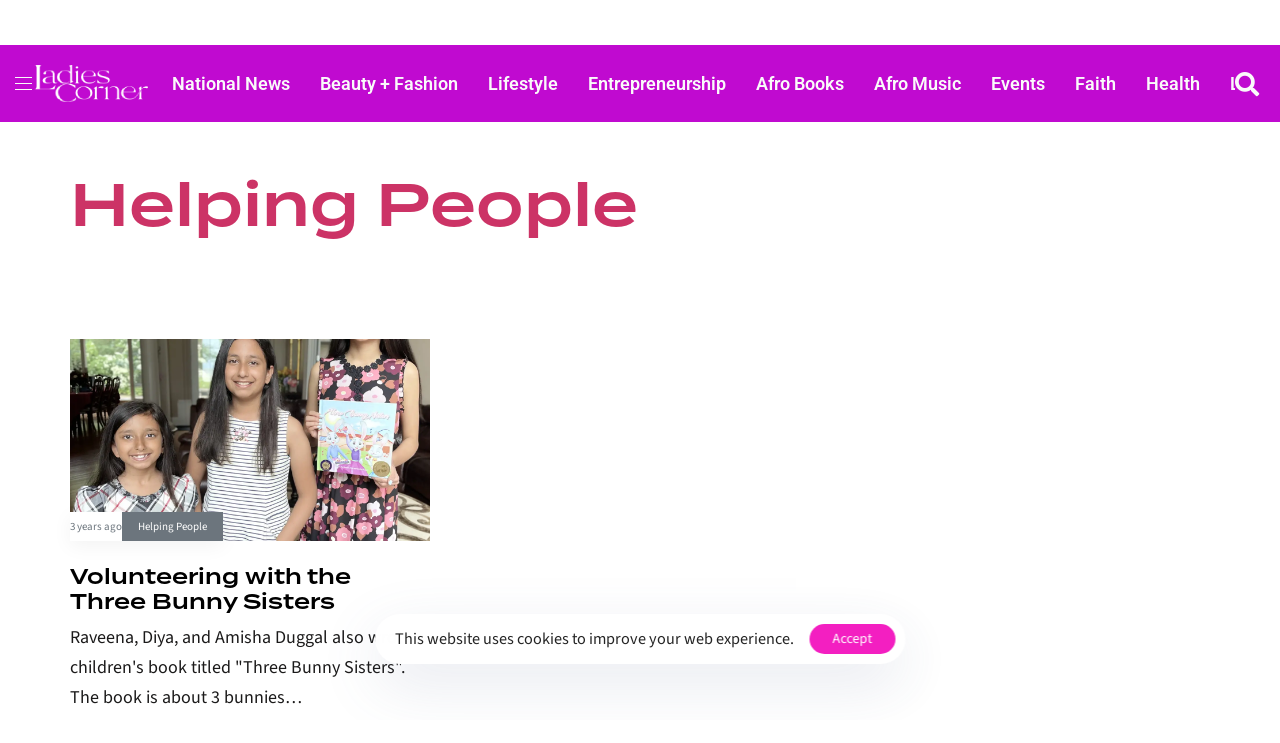

--- FILE ---
content_type: text/html; charset=UTF-8
request_url: https://ladiescorner.ca/tag/helping-people/
body_size: 20528
content:
<!DOCTYPE html>
<html lang="en">
<head >

	<meta charset="UTF-8">
	<meta name="viewport" content="width=device-width, initial-scale=1.0" />
	<meta http-equiv="X-UA-Compatible" content="IE=edge">
	<link rel="profile" href="https://gmpg.org/xfn/11">
	<meta name="mobile-web-app-capable" content="yes">
<meta name="apple-mobile-web-app-capable" content="yes">
<meta name="apple-mobile-web-app-title" content="Ladies Corner - We inspire, empower and amplify the efforts of women. Empowerment.">
<link rel="pingback" href="https://ladiescorner.ca/xmlrpc.php" />
<meta name='robots' content='index, follow, max-image-preview:large, max-snippet:-1, max-video-preview:-1' />

	<!-- This site is optimized with the Yoast SEO Premium plugin v26.4 (Yoast SEO v26.4) - https://yoast.com/wordpress/plugins/seo/ -->
	<title>Helping People Archives &#8211; Ladies Corner</title>
	<link rel="canonical" href="https://ladiescorner.ca/tag/helping-people/" />
	<meta property="og:locale" content="en_US" />
	<meta property="og:type" content="article" />
	<meta property="og:title" content="Helping People Archives" />
	<meta property="og:url" content="https://ladiescorner.ca/tag/helping-people/" />
	<meta property="og:site_name" content="Ladies Corner" />
	<meta property="og:image" content="https://ladiescorner.ca/wp-content/uploads/2022/05/cropped-ladiescorner-header.jpg" />
	<meta property="og:image:width" content="512" />
	<meta property="og:image:height" content="512" />
	<meta property="og:image:type" content="image/jpeg" />
	<meta name="twitter:card" content="summary_large_image" />
	<meta name="twitter:site" content="@ladiescornerc" />
	<script type="application/ld+json" class="yoast-schema-graph">{"@context":"https://schema.org","@graph":[{"@type":"CollectionPage","@id":"https://ladiescorner.ca/tag/helping-people/","url":"https://ladiescorner.ca/tag/helping-people/","name":"Helping People Archives &#8211; Ladies Corner","isPartOf":{"@id":"https://ladiescorner.ca/#website"},"primaryImageOfPage":{"@id":"https://ladiescorner.ca/tag/helping-people/#primaryimage"},"image":{"@id":"https://ladiescorner.ca/tag/helping-people/#primaryimage"},"thumbnailUrl":"https://ladiescorner.ca/wp-content/uploads/2022/11/IMG_8358.jpeg","breadcrumb":{"@id":"https://ladiescorner.ca/tag/helping-people/#breadcrumb"},"inLanguage":"en"},{"@type":"ImageObject","inLanguage":"en","@id":"https://ladiescorner.ca/tag/helping-people/#primaryimage","url":"https://ladiescorner.ca/wp-content/uploads/2022/11/IMG_8358.jpeg","contentUrl":"https://ladiescorner.ca/wp-content/uploads/2022/11/IMG_8358.jpeg","width":3124,"height":2992,"caption":"The Three Bunny Sisters"},{"@type":"BreadcrumbList","@id":"https://ladiescorner.ca/tag/helping-people/#breadcrumb","itemListElement":[{"@type":"ListItem","position":1,"name":"Home","item":"https://ladiescorner.ca/"},{"@type":"ListItem","position":2,"name":"Helping People"}]},{"@type":"WebSite","@id":"https://ladiescorner.ca/#website","url":"https://ladiescorner.ca/","name":"Ladies Corner","description":"We inspire, empower and amplify the efforts of women. Empowerment.","publisher":{"@id":"https://ladiescorner.ca/#organization"},"potentialAction":[{"@type":"SearchAction","target":{"@type":"EntryPoint","urlTemplate":"https://ladiescorner.ca/?s={search_term_string}"},"query-input":{"@type":"PropertyValueSpecification","valueRequired":true,"valueName":"search_term_string"}}],"inLanguage":"en"},{"@type":"Organization","@id":"https://ladiescorner.ca/#organization","name":"LCCMEDIA LIMITED","url":"https://ladiescorner.ca/","logo":{"@type":"ImageObject","inLanguage":"en","@id":"https://ladiescorner.ca/#/schema/logo/image/","url":"https://ladiescorner.ca/wp-content/uploads/2022/06/8df7fb94-af64-47e8-9b0a-bfab4d9a2ce7.jpg","contentUrl":"https://ladiescorner.ca/wp-content/uploads/2022/06/8df7fb94-af64-47e8-9b0a-bfab4d9a2ce7.jpg","width":851,"height":637,"caption":"LCCMEDIA LIMITED"},"image":{"@id":"https://ladiescorner.ca/#/schema/logo/image/"},"sameAs":["https://www.facebook.com/LadiesCorner.ca","https://x.com/ladiescornerc","https://www.youtube.com/channel/UCQs4D6bmlXEgz8rirTlvFLQ","https://open.spotify.com/show/6d2M8nScCkPsQblzWQlnYp","https://youtube.com/@ladiescornercanada","https://instagram.com/ladiescorner.ca"]}]}</script>
	<!-- / Yoast SEO Premium plugin. -->


<link rel='dns-prefetch' href='//www.googletagmanager.com' />
<link rel='dns-prefetch' href='//stats.wp.com' />
<link rel='preconnect' href='//i0.wp.com' />
<link rel="alternate" type="application/rss+xml" title="Ladies Corner &raquo; Feed" href="https://ladiescorner.ca/feed/" />
<link rel="alternate" type="application/rss+xml" title="Ladies Corner &raquo; Comments Feed" href="https://ladiescorner.ca/comments/feed/" />
<link rel="alternate" type="application/rss+xml" title="Ladies Corner &raquo; Helping People Tag Feed" href="https://ladiescorner.ca/tag/helping-people/feed/" />
<link rel="preload" href="https://ladiescorner.ca/wp-content/themes/hub/assets/vendors/liquid-icon/lqd-essentials/fonts/lqd-essentials.woff2" as="font" type="font/woff2" crossorigin><style id='wp-img-auto-sizes-contain-inline-css' type='text/css'>
img:is([sizes=auto i],[sizes^="auto," i]){contain-intrinsic-size:3000px 1500px}
/*# sourceURL=wp-img-auto-sizes-contain-inline-css */
</style>

<link rel='stylesheet' id='sby_styles-css' href='https://ladiescorner.ca/wp-content/plugins/feeds-for-youtube/css/sb-youtube-free.min.css?ver=2.4.0' type='text/css' media='all' />
<style id='wp-emoji-styles-inline-css' type='text/css'>

	img.wp-smiley, img.emoji {
		display: inline !important;
		border: none !important;
		box-shadow: none !important;
		height: 1em !important;
		width: 1em !important;
		margin: 0 0.07em !important;
		vertical-align: -0.1em !important;
		background: none !important;
		padding: 0 !important;
	}
/*# sourceURL=wp-emoji-styles-inline-css */
</style>
<link rel='stylesheet' id='wp-block-library-css' href='https://ladiescorner.ca/wp-includes/css/dist/block-library/style.min.css?ver=6.9' type='text/css' media='all' />
<style id='global-styles-inline-css' type='text/css'>
:root{--wp--preset--aspect-ratio--square: 1;--wp--preset--aspect-ratio--4-3: 4/3;--wp--preset--aspect-ratio--3-4: 3/4;--wp--preset--aspect-ratio--3-2: 3/2;--wp--preset--aspect-ratio--2-3: 2/3;--wp--preset--aspect-ratio--16-9: 16/9;--wp--preset--aspect-ratio--9-16: 9/16;--wp--preset--color--black: #000000;--wp--preset--color--cyan-bluish-gray: #abb8c3;--wp--preset--color--white: #ffffff;--wp--preset--color--pale-pink: #f78da7;--wp--preset--color--vivid-red: #cf2e2e;--wp--preset--color--luminous-vivid-orange: #ff6900;--wp--preset--color--luminous-vivid-amber: #fcb900;--wp--preset--color--light-green-cyan: #7bdcb5;--wp--preset--color--vivid-green-cyan: #00d084;--wp--preset--color--pale-cyan-blue: #8ed1fc;--wp--preset--color--vivid-cyan-blue: #0693e3;--wp--preset--color--vivid-purple: #9b51e0;--wp--preset--gradient--vivid-cyan-blue-to-vivid-purple: linear-gradient(135deg,rgb(6,147,227) 0%,rgb(155,81,224) 100%);--wp--preset--gradient--light-green-cyan-to-vivid-green-cyan: linear-gradient(135deg,rgb(122,220,180) 0%,rgb(0,208,130) 100%);--wp--preset--gradient--luminous-vivid-amber-to-luminous-vivid-orange: linear-gradient(135deg,rgb(252,185,0) 0%,rgb(255,105,0) 100%);--wp--preset--gradient--luminous-vivid-orange-to-vivid-red: linear-gradient(135deg,rgb(255,105,0) 0%,rgb(207,46,46) 100%);--wp--preset--gradient--very-light-gray-to-cyan-bluish-gray: linear-gradient(135deg,rgb(238,238,238) 0%,rgb(169,184,195) 100%);--wp--preset--gradient--cool-to-warm-spectrum: linear-gradient(135deg,rgb(74,234,220) 0%,rgb(151,120,209) 20%,rgb(207,42,186) 40%,rgb(238,44,130) 60%,rgb(251,105,98) 80%,rgb(254,248,76) 100%);--wp--preset--gradient--blush-light-purple: linear-gradient(135deg,rgb(255,206,236) 0%,rgb(152,150,240) 100%);--wp--preset--gradient--blush-bordeaux: linear-gradient(135deg,rgb(254,205,165) 0%,rgb(254,45,45) 50%,rgb(107,0,62) 100%);--wp--preset--gradient--luminous-dusk: linear-gradient(135deg,rgb(255,203,112) 0%,rgb(199,81,192) 50%,rgb(65,88,208) 100%);--wp--preset--gradient--pale-ocean: linear-gradient(135deg,rgb(255,245,203) 0%,rgb(182,227,212) 50%,rgb(51,167,181) 100%);--wp--preset--gradient--electric-grass: linear-gradient(135deg,rgb(202,248,128) 0%,rgb(113,206,126) 100%);--wp--preset--gradient--midnight: linear-gradient(135deg,rgb(2,3,129) 0%,rgb(40,116,252) 100%);--wp--preset--font-size--small: 13px;--wp--preset--font-size--medium: 20px;--wp--preset--font-size--large: 36px;--wp--preset--font-size--x-large: 42px;--wp--preset--spacing--20: 0.44rem;--wp--preset--spacing--30: 0.67rem;--wp--preset--spacing--40: 1rem;--wp--preset--spacing--50: 1.5rem;--wp--preset--spacing--60: 2.25rem;--wp--preset--spacing--70: 3.38rem;--wp--preset--spacing--80: 5.06rem;--wp--preset--shadow--natural: 6px 6px 9px rgba(0, 0, 0, 0.2);--wp--preset--shadow--deep: 12px 12px 50px rgba(0, 0, 0, 0.4);--wp--preset--shadow--sharp: 6px 6px 0px rgba(0, 0, 0, 0.2);--wp--preset--shadow--outlined: 6px 6px 0px -3px rgb(255, 255, 255), 6px 6px rgb(0, 0, 0);--wp--preset--shadow--crisp: 6px 6px 0px rgb(0, 0, 0);}:where(.is-layout-flex){gap: 0.5em;}:where(.is-layout-grid){gap: 0.5em;}body .is-layout-flex{display: flex;}.is-layout-flex{flex-wrap: wrap;align-items: center;}.is-layout-flex > :is(*, div){margin: 0;}body .is-layout-grid{display: grid;}.is-layout-grid > :is(*, div){margin: 0;}:where(.wp-block-columns.is-layout-flex){gap: 2em;}:where(.wp-block-columns.is-layout-grid){gap: 2em;}:where(.wp-block-post-template.is-layout-flex){gap: 1.25em;}:where(.wp-block-post-template.is-layout-grid){gap: 1.25em;}.has-black-color{color: var(--wp--preset--color--black) !important;}.has-cyan-bluish-gray-color{color: var(--wp--preset--color--cyan-bluish-gray) !important;}.has-white-color{color: var(--wp--preset--color--white) !important;}.has-pale-pink-color{color: var(--wp--preset--color--pale-pink) !important;}.has-vivid-red-color{color: var(--wp--preset--color--vivid-red) !important;}.has-luminous-vivid-orange-color{color: var(--wp--preset--color--luminous-vivid-orange) !important;}.has-luminous-vivid-amber-color{color: var(--wp--preset--color--luminous-vivid-amber) !important;}.has-light-green-cyan-color{color: var(--wp--preset--color--light-green-cyan) !important;}.has-vivid-green-cyan-color{color: var(--wp--preset--color--vivid-green-cyan) !important;}.has-pale-cyan-blue-color{color: var(--wp--preset--color--pale-cyan-blue) !important;}.has-vivid-cyan-blue-color{color: var(--wp--preset--color--vivid-cyan-blue) !important;}.has-vivid-purple-color{color: var(--wp--preset--color--vivid-purple) !important;}.has-black-background-color{background-color: var(--wp--preset--color--black) !important;}.has-cyan-bluish-gray-background-color{background-color: var(--wp--preset--color--cyan-bluish-gray) !important;}.has-white-background-color{background-color: var(--wp--preset--color--white) !important;}.has-pale-pink-background-color{background-color: var(--wp--preset--color--pale-pink) !important;}.has-vivid-red-background-color{background-color: var(--wp--preset--color--vivid-red) !important;}.has-luminous-vivid-orange-background-color{background-color: var(--wp--preset--color--luminous-vivid-orange) !important;}.has-luminous-vivid-amber-background-color{background-color: var(--wp--preset--color--luminous-vivid-amber) !important;}.has-light-green-cyan-background-color{background-color: var(--wp--preset--color--light-green-cyan) !important;}.has-vivid-green-cyan-background-color{background-color: var(--wp--preset--color--vivid-green-cyan) !important;}.has-pale-cyan-blue-background-color{background-color: var(--wp--preset--color--pale-cyan-blue) !important;}.has-vivid-cyan-blue-background-color{background-color: var(--wp--preset--color--vivid-cyan-blue) !important;}.has-vivid-purple-background-color{background-color: var(--wp--preset--color--vivid-purple) !important;}.has-black-border-color{border-color: var(--wp--preset--color--black) !important;}.has-cyan-bluish-gray-border-color{border-color: var(--wp--preset--color--cyan-bluish-gray) !important;}.has-white-border-color{border-color: var(--wp--preset--color--white) !important;}.has-pale-pink-border-color{border-color: var(--wp--preset--color--pale-pink) !important;}.has-vivid-red-border-color{border-color: var(--wp--preset--color--vivid-red) !important;}.has-luminous-vivid-orange-border-color{border-color: var(--wp--preset--color--luminous-vivid-orange) !important;}.has-luminous-vivid-amber-border-color{border-color: var(--wp--preset--color--luminous-vivid-amber) !important;}.has-light-green-cyan-border-color{border-color: var(--wp--preset--color--light-green-cyan) !important;}.has-vivid-green-cyan-border-color{border-color: var(--wp--preset--color--vivid-green-cyan) !important;}.has-pale-cyan-blue-border-color{border-color: var(--wp--preset--color--pale-cyan-blue) !important;}.has-vivid-cyan-blue-border-color{border-color: var(--wp--preset--color--vivid-cyan-blue) !important;}.has-vivid-purple-border-color{border-color: var(--wp--preset--color--vivid-purple) !important;}.has-vivid-cyan-blue-to-vivid-purple-gradient-background{background: var(--wp--preset--gradient--vivid-cyan-blue-to-vivid-purple) !important;}.has-light-green-cyan-to-vivid-green-cyan-gradient-background{background: var(--wp--preset--gradient--light-green-cyan-to-vivid-green-cyan) !important;}.has-luminous-vivid-amber-to-luminous-vivid-orange-gradient-background{background: var(--wp--preset--gradient--luminous-vivid-amber-to-luminous-vivid-orange) !important;}.has-luminous-vivid-orange-to-vivid-red-gradient-background{background: var(--wp--preset--gradient--luminous-vivid-orange-to-vivid-red) !important;}.has-very-light-gray-to-cyan-bluish-gray-gradient-background{background: var(--wp--preset--gradient--very-light-gray-to-cyan-bluish-gray) !important;}.has-cool-to-warm-spectrum-gradient-background{background: var(--wp--preset--gradient--cool-to-warm-spectrum) !important;}.has-blush-light-purple-gradient-background{background: var(--wp--preset--gradient--blush-light-purple) !important;}.has-blush-bordeaux-gradient-background{background: var(--wp--preset--gradient--blush-bordeaux) !important;}.has-luminous-dusk-gradient-background{background: var(--wp--preset--gradient--luminous-dusk) !important;}.has-pale-ocean-gradient-background{background: var(--wp--preset--gradient--pale-ocean) !important;}.has-electric-grass-gradient-background{background: var(--wp--preset--gradient--electric-grass) !important;}.has-midnight-gradient-background{background: var(--wp--preset--gradient--midnight) !important;}.has-small-font-size{font-size: var(--wp--preset--font-size--small) !important;}.has-medium-font-size{font-size: var(--wp--preset--font-size--medium) !important;}.has-large-font-size{font-size: var(--wp--preset--font-size--large) !important;}.has-x-large-font-size{font-size: var(--wp--preset--font-size--x-large) !important;}
/*# sourceURL=global-styles-inline-css */
</style>

<style id='classic-theme-styles-inline-css' type='text/css'>
/*! This file is auto-generated */
.wp-block-button__link{color:#fff;background-color:#32373c;border-radius:9999px;box-shadow:none;text-decoration:none;padding:calc(.667em + 2px) calc(1.333em + 2px);font-size:1.125em}.wp-block-file__button{background:#32373c;color:#fff;text-decoration:none}
/*# sourceURL=/wp-includes/css/classic-themes.min.css */
</style>
<link rel='stylesheet' id='contact-form-7-css' href='https://ladiescorner.ca/wp-content/plugins/contact-form-7/includes/css/styles.css?ver=6.1.3' type='text/css' media='all' />
<link rel='stylesheet' id='redux-extendify-styles-css' href='https://ladiescorner.ca/wp-content/plugins/hub-core/extras/redux-framework/redux-core/assets/css/extendify-utilities.css?ver=4.4.12.2' type='text/css' media='all' />
<link rel='stylesheet' id='bootstrap-css' href='https://ladiescorner.ca/wp-content/themes/hub/assets/vendors/bootstrap/css/bootstrap.min.css' type='text/css' media='all' />
<link rel='stylesheet' id='liquid-base-css' href='https://ladiescorner.ca/wp-content/themes/hub/style.css' type='text/css' media='all' />
<style id='liquid-base-inline-css' type='text/css'>
.lqd-697b1b4a9fc41{
			position: fixed;
			left: 0;
			bottom: 0;
			right: 0;
			margin: 0;
			padding: 1em 1.41575em;
			background-color: #3d9cd2;
			color: #fff;
			z-index: 9998;
			display: flex;
			justify-content: center;
			align-items: center;
			gap: 8px;
			a{color:#fff}
		}.lqd-697b1b4a9fc41.err{
			background-color: #d63939;
		}
/*# sourceURL=liquid-base-inline-css */
</style>
<link rel='stylesheet' id='liquid-base-typography-css' href='https://ladiescorner.ca/wp-content/themes/hub/assets/css/elements/base/typography.css' type='text/css' media='all' />
<link rel='stylesheet' id='elementor-frontend-css' href='https://ladiescorner.ca/wp-content/uploads/elementor/css/custom-frontend.min.css?ver=1764856144' type='text/css' media='all' />
<style id='elementor-frontend-inline-css' type='text/css'>
.elementor-kit-6{--e-global-color-primary:#CC3366;--e-global-color-secondary:#6C757D;--e-global-color-text:#1B1A1A;--e-global-color-accent:#F31FC1;--e-global-color-border:#EEE;--e-global-color-dark:#333;--e-global-color-light:#FAFAFA;--e-global-color-gray:#8F8F8F;--e-global-color-muted:#ABABAB;--e-global-color-placeholder:#B6B6B6;--e-global-color-bdfca41:#C00AD0;--e-global-typography-primary-font-family:"Roboto";--e-global-typography-primary-font-weight:600;--e-global-typography-secondary-font-family:"Roboto Slab";--e-global-typography-secondary-font-weight:400;--e-global-typography-text-font-family:"Roboto";--e-global-typography-text-font-weight:400;--e-global-typography-accent-font-family:"Roboto";--e-global-typography-accent-font-weight:500;font-family:"Source Sans 3", Sans-serif;--e-preloader-animation:eicon-spin;--e-preloader-animation-duration:1500ms;--e-preloader-delay:0ms;--e-preloader-color:var( --e-global-color-bdfca41 );--e-preloader-size:150px;}.elementor-kit-6 button,.elementor-kit-6 input[type="button"],.elementor-kit-6 input[type="submit"],.elementor-kit-6 .elementor-button{background-color:#F31FC1;color:#FFFFFF;border-radius:99px 99px 99px 99px;}.elementor-kit-6 button:hover,.elementor-kit-6 button:focus,.elementor-kit-6 input[type="button"]:hover,.elementor-kit-6 input[type="button"]:focus,.elementor-kit-6 input[type="submit"]:hover,.elementor-kit-6 input[type="submit"]:focus,.elementor-kit-6 .elementor-button:hover,.elementor-kit-6 .elementor-button:focus{background-color:#F31FC1;color:#F4F4F4;}body.elementor-page{--color-gradient-start:#F31FC1;--color-gradient-stop:#F31FC1;}h1, .h1{color:var( --e-global-color-primary );font-family:"termina", Sans-serif;font-size:52px;font-weight:600;line-height:1.2em;}h2, .h2{color:var( --e-global-color-primary );font-family:"termina", Sans-serif;font-size:40px;font-weight:600;line-height:1.2em;}h3, .h3{color:var( --e-global-color-primary );font-family:"termina", Sans-serif;font-size:32px;font-weight:600;line-height:1.2em;}h4, .h4{color:var( --e-global-color-primary );font-family:"termina", Sans-serif;font-size:25px;font-weight:600;line-height:1.2em;}h5, .h5{color:var( --e-global-color-primary );font-family:"termina", Sans-serif;font-size:21px;font-weight:600;line-height:1.2em;}h6, .h6{color:var( --e-global-color-primary );font-family:"termina", Sans-serif;font-size:18px;font-weight:600;line-height:1.2em;}.page-scheme-dark{color:rgba(255, 255, 255, 0.8);}.page-scheme-dark h1, .page-scheme-dark .h1{color:#ffffff;}.page-scheme-dark h2, .page-scheme-dark .h2{color:#ffffff;}.page-scheme-dark h3, .page-scheme-dark .h3{color:#ffffff;}.page-scheme-dark h4, .page-scheme-dark .h4{color:#ffffff;}.page-scheme-dark h5, .page-scheme-dark .h5{color:#ffffff;}.page-scheme-dark h6, .page-scheme-dark .h6{color:#ffffff;}.elementor-section.elementor-section-boxed > .elementor-container{max-width:1140px;}.e-con{--container-max-width:1140px;}.elementor-widget:not(:last-child){margin-block-end:0px;}.elementor-element{--widgets-spacing:0px 0px;--widgets-spacing-row:0px;--widgets-spacing-column:0px;}{}h1.entry-title{display:var(--page-title-display);}@media(max-width:1199px){.elementor-section.elementor-section-boxed > .elementor-container{max-width:1024px;}.e-con{--container-max-width:1024px;}}@media(max-width:767px){.elementor-section.elementor-section-boxed > .elementor-container{max-width:767px;}.e-con{--container-max-width:767px;}}
@media (max-width: 1199px){}@media (max-width: 767px){}
@media (max-width: 1199px){}@media (max-width: 767px){}
/*# sourceURL=elementor-frontend-inline-css */
</style>
<link rel='stylesheet' id='elementor-icons-css' href='https://ladiescorner.ca/wp-content/plugins/elementor/assets/lib/eicons/css/elementor-icons.min.css?ver=5.44.0' type='text/css' media='all' />
<link rel='stylesheet' id='sby-styles-css' href='https://ladiescorner.ca/wp-content/plugins/feeds-for-youtube/css/sb-youtube-free.min.css?ver=2.4.0' type='text/css' media='all' />
<link rel='stylesheet' id='recent-posts-widget-with-thumbnails-public-style-css' href='https://ladiescorner.ca/wp-content/plugins/recent-posts-widget-with-thumbnails/public.css?ver=7.1.1' type='text/css' media='all' />
<link rel='stylesheet' id='heateor_sss_frontend_css-css' href='https://ladiescorner.ca/wp-content/plugins/sassy-social-share/public/css/sassy-social-share-public.css?ver=3.3.79' type='text/css' media='all' />
<style id='heateor_sss_frontend_css-inline-css' type='text/css'>
.heateor_sss_button_instagram span.heateor_sss_svg,a.heateor_sss_instagram span.heateor_sss_svg{background:radial-gradient(circle at 30% 107%,#fdf497 0,#fdf497 5%,#fd5949 45%,#d6249f 60%,#285aeb 90%)}.heateor_sss_horizontal_sharing .heateor_sss_svg,.heateor_sss_standard_follow_icons_container .heateor_sss_svg{color:#fff;border-width:0px;border-style:solid;border-color:transparent}.heateor_sss_horizontal_sharing .heateorSssTCBackground{color:#666}.heateor_sss_horizontal_sharing span.heateor_sss_svg:hover,.heateor_sss_standard_follow_icons_container span.heateor_sss_svg:hover{border-color:transparent;}.heateor_sss_vertical_sharing span.heateor_sss_svg,.heateor_sss_floating_follow_icons_container span.heateor_sss_svg{color:#fff;border-width:0px;border-style:solid;border-color:transparent;}.heateor_sss_vertical_sharing .heateorSssTCBackground{color:#666;}.heateor_sss_vertical_sharing span.heateor_sss_svg:hover,.heateor_sss_floating_follow_icons_container span.heateor_sss_svg:hover{border-color:transparent;}@media screen and (max-width:783px) {.heateor_sss_vertical_sharing{display:none!important}}
/*# sourceURL=heateor_sss_frontend_css-inline-css */
</style>
<link rel='stylesheet' id='ld-gdpr-box-css' href='https://ladiescorner.ca/wp-content/plugins/liquid-gdpr/assets/css/liquid-gdpr.min.css?ver=6.9' type='text/css' media='all' />
<link rel='stylesheet' id='theme-elementor-css' href='https://ladiescorner.ca/wp-content/plugins/hub-elementor-addons/assets/css/theme-elementor.min.css?ver=5.0.8' type='text/css' media='all' />
<link rel='stylesheet' id='elementor-gf-local-roboto-css' href='https://ladiescorner.ca/wp-content/uploads/elementor/google-fonts/css/roboto.css?ver=1758331730' type='text/css' media='all' />
<link rel='stylesheet' id='elementor-gf-local-robotoslab-css' href='https://ladiescorner.ca/wp-content/uploads/elementor/google-fonts/css/robotoslab.css?ver=1758331491' type='text/css' media='all' />
<link rel='stylesheet' id='elementor-gf-local-sourcesans3-css' href='https://ladiescorner.ca/wp-content/uploads/elementor/google-fonts/css/sourcesans3.css?ver=1758331752' type='text/css' media='all' />
<link rel='stylesheet' id='elementor-icons-shared-0-css' href='https://ladiescorner.ca/wp-content/plugins/elementor/assets/lib/font-awesome/css/fontawesome.min.css?ver=5.15.3' type='text/css' media='all' />
<link rel='stylesheet' id='elementor-icons-fa-solid-css' href='https://ladiescorner.ca/wp-content/plugins/elementor/assets/lib/font-awesome/css/solid.min.css?ver=5.15.3' type='text/css' media='all' />
<script type="text/javascript" src="https://ladiescorner.ca/wp-includes/js/jquery/jquery.min.js?ver=3.7.1" id="jquery-core-js"></script>
<script type="text/javascript" src="https://ladiescorner.ca/wp-includes/js/jquery/jquery-migrate.min.js?ver=3.4.1" id="jquery-migrate-js"></script>
<script type="text/javascript" src="https://ladiescorner.ca/wp-content/plugins/elementor-pro/assets/js/page-transitions.min.js?ver=3.32.3" id="page-transitions-js"></script>

<!-- Google tag (gtag.js) snippet added by Site Kit -->
<!-- Google Analytics snippet added by Site Kit -->
<script type="text/javascript" src="https://www.googletagmanager.com/gtag/js?id=G-PRK1G0NLKV" id="google_gtagjs-js" async></script>
<script type="text/javascript" id="google_gtagjs-js-after">
/* <![CDATA[ */
window.dataLayer = window.dataLayer || [];function gtag(){dataLayer.push(arguments);}
gtag("set","linker",{"domains":["ladiescorner.ca"]});
gtag("js", new Date());
gtag("set", "developer_id.dZTNiMT", true);
gtag("config", "G-PRK1G0NLKV");
//# sourceURL=google_gtagjs-js-after
/* ]]> */
</script>
<link rel="https://api.w.org/" href="https://ladiescorner.ca/wp-json/" /><link rel="alternate" title="JSON" type="application/json" href="https://ladiescorner.ca/wp-json/wp/v2/tags/1831" /><link rel="EditURI" type="application/rsd+xml" title="RSD" href="https://ladiescorner.ca/xmlrpc.php?rsd" />
<meta name="generator" content="Site Kit by Google 1.166.0" /><meta name="generator" content="Redux 4.4.12.2" />	<style>img#wpstats{display:none}</style>
			
					<link rel="shortcut icon" href="https://ladiescorner.ca/wp-content/uploads/2022/05/ladiescornerpink.png" />
				
			
	<script type="text/javascript">
				window.liquidParams = {
					currentZIndex: 10,
					lazyLoadOffset: 500,
					ccOuterSize: 35,
					ccActiveCircleBg: 1,
					ccActiveCircleBc: 1,
				};
				window.liquidIsElementor = true;
			</script><meta name="google-site-verification" content="lyOp-elRr6ZdlgX5FhhpyR-gqFOFcYH5KLM5vRMAn-8"><meta name="generator" content="Elementor 3.33.2; settings: css_print_method-internal, google_font-enabled, font_display-swap">
<!-- Google Tag Manager -->
<script>(function(w,d,s,l,i){w[l]=w[l]||[];w[l].push({'gtm.start':
new Date().getTime(),event:'gtm.js'});var f=d.getElementsByTagName(s)[0],
j=d.createElement(s),dl=l!='dataLayer'?'&l='+l:'';j.async=true;j.src=
'https://www.googletagmanager.com/gtm.js?id='+i+dl;f.parentNode.insertBefore(j,f);
})(window,document,'script','dataLayer','GTM-NSHXSX5J');</script>
<!-- End Google Tag Manager -->
<style type="text/css">.recentcomments a{display:inline !important;padding:0 !important;margin:0 !important;}</style>			<style>
				.e-con.e-parent:nth-of-type(n+4):not(.e-lazyloaded):not(.e-no-lazyload),
				.e-con.e-parent:nth-of-type(n+4):not(.e-lazyloaded):not(.e-no-lazyload) * {
					background-image: none !important;
				}
				@media screen and (max-height: 1024px) {
					.e-con.e-parent:nth-of-type(n+3):not(.e-lazyloaded):not(.e-no-lazyload),
					.e-con.e-parent:nth-of-type(n+3):not(.e-lazyloaded):not(.e-no-lazyload) * {
						background-image: none !important;
					}
				}
				@media screen and (max-height: 640px) {
					.e-con.e-parent:nth-of-type(n+2):not(.e-lazyloaded):not(.e-no-lazyload),
					.e-con.e-parent:nth-of-type(n+2):not(.e-lazyloaded):not(.e-no-lazyload) * {
						background-image: none !important;
					}
				}
			</style>
			
<!-- Google Tag Manager snippet added by Site Kit -->
<script type="text/javascript">
/* <![CDATA[ */

			( function( w, d, s, l, i ) {
				w[l] = w[l] || [];
				w[l].push( {'gtm.start': new Date().getTime(), event: 'gtm.js'} );
				var f = d.getElementsByTagName( s )[0],
					j = d.createElement( s ), dl = l != 'dataLayer' ? '&l=' + l : '';
				j.async = true;
				j.src = 'https://www.googletagmanager.com/gtm.js?id=' + i + dl;
				f.parentNode.insertBefore( j, f );
			} )( window, document, 'script', 'dataLayer', 'GTM-NSHXSX5J' );
			
/* ]]> */
</script>

<!-- End Google Tag Manager snippet added by Site Kit -->
<link rel="icon" href="https://ladiescorner.ca/wp-content/uploads/2022/05/cropped-ladiescorner-header-32x32.jpg" sizes="32x32" />
<link rel="icon" href="https://ladiescorner.ca/wp-content/uploads/2022/05/cropped-ladiescorner-header-192x192.jpg" sizes="192x192" />
<link rel="apple-touch-icon" href="https://ladiescorner.ca/wp-content/uploads/2022/05/cropped-ladiescorner-header-180x180.jpg" />
<meta name="msapplication-TileImage" content="https://ladiescorner.ca/wp-content/uploads/2022/05/cropped-ladiescorner-header-270x270.jpg" />
<style id='liquid-stylesheet-inline-css' type='text/css'>body{--color-primary:#184341;--color-gradient-start:#007fff;--color-gradient-stop:#ff4d54;--color-link:#5b7bfb;--color-link-hover:#181b31;--lqd-cc-size-inner:24px;--lqd-cc-bg:rgb(255, 255, 255);--lqd-cc-active-bw:1px;--lqd-cc-active-bg:rgb(255, 255, 255);--lqd-cc-active-bc:rgb(255, 255, 255);--lqd-cc-active-circle-txt:rgb(243, 31, 193);--lqd-cc-blend-mode:difference;}.titlebar-inner h1{}.titlebar-inner p{}.titlebar-inner{padding-top:50px;padding-bottom:50px;}.titlebar{background-color:#ffffff;}#lqd-gdpr{padding:   ;border-radius:   ;}#lqd-gdpr .lqd-gdpr-accept{padding:   ;border-radius:   ;}@media screen and (min-width: 992px){body.has-sidebar #lqd-contents-wrap{padding-top:25px;}}.post-p0 .lqd-lp-column{
    padding:0!important;
}
.btn.ld-ajax-loadmore{
    border-radius:99px;
}
#header > div > section.elementor-section.elementor-top-section.elementor-element.elementor-element-fa32401.elementor-section-content-middle.elementor-hidden-tablet.elementor-hidden-mobile.elementor-section-boxed.elementor-section-height-default.elementor-section-height-default > div {
	max-width: unset !important;
	margin-left: 15px !important;
}
@media screen and (min-width: 992px) {
  [data-id="4b6e285"] h2 {
  text-overflow: ellipsis;
  word-wrap: break-word !important;
  overflow: hidden;
  max-height: 33px;
  line-height: 10px;
  font-size: 10px !important;
  word-spacing: 0.5px;
  margin: 0;
  padding: 3px 0;
  }
}
/*@media(max-width: 768px) {*/
/*	#alberta {font-size: 12px;}*/
/*}*/
/*#alberta a {animation: bounce 1.2s ease-out infinite;}*/
/*@keyframes bounce {*/
/*	0% {transform: translateY(-20%);}*/
/*	25% {transform: translateY(0%);}*/
/*	50% {transform: translateY(20%);}*/
/*	100% {transform: translateY(0%);}*/
/*}*/</style>
<link rel='stylesheet' id='liquid-icons-css' href='https://ladiescorner.ca/wp-content/themes/hub/assets/vendors/liquid-icon/lqd-essentials/lqd-essentials.min.css' type='text/css' media='all' />
<link rel='stylesheet' id='elementor-icons-fa-brands-css' href='https://ladiescorner.ca/wp-content/plugins/elementor/assets/lib/font-awesome/css/brands.min.css?ver=5.15.3' type='text/css' media='all' />
</head>

<body class="archive tag tag-helping-people tag-1831 wp-embed-responsive wp-theme-hub metaslider-plugin site-wide-layout sidebar-widgets-outline lazyload-enabled elementor-default elementor-kit-6" dir="ltr" itemscope="itemscope" itemtype="http://schema.org/Blog" data-mobile-nav-breakpoint="1199" data-mobile-nav-style="modern" data-mobile-nav-scheme="dark" data-mobile-nav-trigger-alignment="right" data-mobile-header-scheme="gray" data-mobile-logo-alignment="center" data-mobile-header-builder="true" data-overlay-onmobile="false">
	
			<!-- Google Tag Manager (noscript) snippet added by Site Kit -->
		<noscript>
			<iframe src="https://www.googletagmanager.com/ns.html?id=GTM-NSHXSX5J" height="0" width="0" style="display:none;visibility:hidden"></iframe>
		</noscript>
		<!-- End Google Tag Manager (noscript) snippet added by Site Kit -->
		<script type="text/javascript">
				window.liquidBreakpoints = {"mobile":{"label":"Mobile Portrait","value":767,"default_value":767,"direction":"max","is_enabled":true},"mobile_extra":{"label":"Mobile Landscape","value":880,"default_value":880,"direction":"max","is_enabled":false},"tablet":{"label":"Tablet Portrait","value":1199,"default_value":1024,"direction":"max","is_enabled":true},"tablet_extra":{"label":"Tablet Landscape","value":1200,"default_value":1200,"direction":"max","is_enabled":false},"laptop":{"label":"Laptop","value":1366,"default_value":1366,"direction":"max","is_enabled":false},"widescreen":{"label":"Widescreen","value":2400,"default_value":2400,"direction":"min","is_enabled":false}};

				function getLiquidActiveBreakpoint() {
					const mms = [ {
						mm: window.matchMedia( "(min-width: 1201px)" ),
						breakpointKey: "desktop"
					} ];

					Object.entries( window.liquidBreakpoints ).forEach( ( [ breakpointKey, { direction, is_enabled, value } ] ) => {
						if ( !is_enabled ) return;

						mms.push( {
							mm: window.matchMedia( `(${ direction }-width: ${ value }px)` ),
							breakpointKey
						} );
					} );

					return mms.filter( ( { mm } ) => mm.matches )?.at( -1 )?.breakpointKey || "desktop";
				}

				document.body.setAttribute("data-elementor-device-mode", getLiquidActiveBreakpoint());
			</script>		<e-page-transition preloader-type="icon" preloader-icon="fas fa-spinner fa-solid" class="e-page-transition--entering" exclude="^https\:\/\/ladiescorner\.ca\/wp\-admin\/">
					</e-page-transition>
		<!-- Google Tag Manager (noscript) -->
<noscript><iframe src="https://www.googletagmanager.com/ns.html?id=GTM-NSHXSX5J"
height="0" width="0" style="display:none;visibility:hidden"></iframe></noscript>
<!-- End Google Tag Manager (noscript) -->

	<div><div class="screen-reader-text">Skip links</div><ul class="liquid-skip-link screen-reader-text"><li><a href="#primary-nav" class="screen-reader-shortcut"> Skip to primary navigation</a></li><li><a href="#lqd-site-content" class="screen-reader-shortcut"> Skip to content</a></li></ul></div>

	<div id="wrap">

		<div class="lqd-sticky-placeholder d-none"></div><header class="header site-header main-header    is-not-stuck" data-sticky-header="true" data-sticky-values-measured="false" id="header" itemscope="itemscope" itemtype="http://schema.org/WPHeader">
    
    <style id="elementor-post-7229">.elementor-7229 .elementor-element.elementor-element-38e190b{--display:flex;--flex-direction:row;--container-widget-width:initial;--container-widget-height:100%;--container-widget-flex-grow:1;--container-widget-align-self:stretch;--flex-wrap-mobile:wrap;--flex-wrap:nowrap;--padding-top:0px;--padding-bottom:0px;--padding-left:0px;--padding-right:0px;}.elementor-7229 .elementor-element.elementor-element-1ba170a{--display:flex;--min-height:45px;--padding-top:0px;--padding-bottom:0px;--padding-left:0px;--padding-right:0px;}.elementor-7229 .elementor-element.elementor-element-adb4db1{--display:flex;--padding-top:0px;--padding-bottom:0px;--padding-left:0px;--padding-right:0px;}.elementor-7229 .elementor-element.elementor-element-c580495{--display:flex;--flex-direction:row;--container-widget-width:calc( ( 1 - var( --container-widget-flex-grow ) ) * 100% );--container-widget-height:100%;--container-widget-flex-grow:1;--container-widget-align-self:stretch;--flex-wrap-mobile:wrap;--justify-content:space-between;--align-items:center;--flex-wrap:nowrap;--margin-top:0px;--margin-bottom:0px;--margin-left:0px;--margin-right:0px;--padding-top:0px;--padding-bottom:0px;--padding-left:15px;--padding-right:15px;}.elementor-7229 .elementor-element.elementor-element-c580495:not(.elementor-motion-effects-element-type-background), .elementor-7229 .elementor-element.elementor-element-c580495 > .elementor-motion-effects-container > .elementor-motion-effects-layer{background-color:var( --e-global-color-bdfca41 );}.elementor-7229 .elementor-element.elementor-element-c9f3d8d{--display:flex;--flex-direction:row;--container-widget-width:calc( ( 1 - var( --container-widget-flex-grow ) ) * 100% );--container-widget-height:100%;--container-widget-flex-grow:1;--container-widget-align-self:stretch;--flex-wrap-mobile:wrap;--justify-content:flex-start;--align-items:center;--gap:10px 10px;--row-gap:10px;--column-gap:10px;--flex-wrap:nowrap;--overflow:hidden;--margin-top:0px;--margin-bottom:0px;--margin-left:0px;--margin-right:0px;--padding-top:0px;--padding-bottom:0px;--padding-left:0px;--padding-right:0px;}.elementor-7229 .elementor-element.elementor-element-c9f3d8d.e-con{--flex-grow:1;--flex-shrink:0;}.elementor-7229 .elementor-element.elementor-element-2894be4 .ld-module-sd > .ld-module-dropdown{background-color:var( --e-global-color-bdfca41 );width:350px;}.elementor-7229 .elementor-element.elementor-element-2894be4.elementor-element{--flex-grow:0;--flex-shrink:0;}.elementor-7229 .elementor-element.elementor-element-2894be4 .ld-module-sd > .nav-trigger .bar, .elementor-7229 .elementor-element.elementor-element-2894be4 .ld-module-sd > .nav-trigger.style-2 .bar:before, .elementor-7229 .elementor-element.elementor-element-2894be4 .ld-module-sd > .nav-trigger.style-2 .bar:after{background:var( --e-global-color-light );}.elementor-7229 .elementor-element.elementor-element-2894be4 .ld-module-sd > .nav-trigger{color:var( --e-global-color-light );}.elementor-7229 .elementor-element.elementor-element-84a9cac.elementor-element{--flex-grow:0;--flex-shrink:0;}.elementor-7229 .elementor-element.elementor-element-84a9cac .module-logo{padding-top:20px;padding-inline-end:0px;padding-bottom:20px;padding-inline-start:0px;}.is-stuck .elementor-7229 .elementor-element.elementor-element-84a9cac .module-logo{padding-top:15px;padding-inline-end:0px;padding-bottom:15px;padding-inline-start:0px;}.elementor-7229 .elementor-element.elementor-element-744dc1b.elementor-element{--flex-grow:0;--flex-shrink:0;}.elementor-7229 .elementor-element.elementor-element-744dc1b .main-nav > li > a{font-family:var( --e-global-typography-primary-font-family ), Sans-serif;font-weight:var( --e-global-typography-primary-font-weight );}.elementor-7229 .elementor-element.elementor-element-744dc1b .nav-item-children > li > a{font-family:var( --e-global-typography-primary-font-family ), Sans-serif;font-weight:var( --e-global-typography-primary-font-weight );}.elementor-7229 .elementor-element.elementor-element-744dc1b .main-nav > li > a, .navbar-fullscreen .elementor-7229 .elementor-element.elementor-element-744dc1b .main-nav > li > a{color:var( --e-global-color-light );}.elementor-7229 .elementor-element.elementor-element-744dc1b .main-nav .nav-item-children > li > a{color:var( --e-global-color-light );}.elementor-7229 .elementor-element.elementor-element-744dc1b .main-nav .nav-item-children:before{background:var( --e-global-color-bdfca41 );}.elementor-7229 .elementor-element.elementor-element-19c0b1d{--display:flex;--flex-direction:row;--container-widget-width:calc( ( 1 - var( --container-widget-flex-grow ) ) * 100% );--container-widget-height:100%;--container-widget-flex-grow:1;--container-widget-align-self:stretch;--flex-wrap-mobile:wrap;--justify-content:center;--align-items:center;--flex-wrap:nowrap;--margin-top:0px;--margin-bottom:0px;--margin-left:0px;--margin-right:0px;--padding-top:0px;--padding-bottom:0px;--padding-left:0px;--padding-right:0px;}.elementor-7229 .elementor-element.elementor-element-8b7899c .ld-module-search .ld-module-trigger-icon i{font-size:24px;}.elementor-7229 .elementor-element.elementor-element-8b7899c .ld-module-search .ld-module-trigger{color:var( --e-global-color-light );}@media(max-width:1199px){.elementor-7229 .elementor-element.elementor-element-c9f3d8d{--gap:10px 10px;--row-gap:10px;--column-gap:10px;}}@media(min-width:768px){.elementor-7229 .elementor-element.elementor-element-c9f3d8d{--width:calc(100% - 40px);}.elementor-7229 .elementor-element.elementor-element-19c0b1d{--width:30px;}}@media(max-width:1199px) and (min-width:768px){.elementor-7229 .elementor-element.elementor-element-c9f3d8d{--width:calc(100% - 40px);}.elementor-7229 .elementor-element.elementor-element-19c0b1d{--width:30px;}}@media(max-width:767px){.elementor-7229 .elementor-element.elementor-element-38e190b{--flex-wrap:nowrap;}.elementor-7229 .elementor-element.elementor-element-1ba170a{--min-height:25px;}.elementor-7229 .elementor-element.elementor-element-c580495{--flex-direction:row;--container-widget-width:calc( ( 1 - var( --container-widget-flex-grow ) ) * 100% );--container-widget-height:100%;--container-widget-flex-grow:1;--container-widget-align-self:stretch;--flex-wrap-mobile:wrap;--justify-content:space-between;--align-items:stretch;--flex-wrap:nowrap;}.elementor-7229 .elementor-element.elementor-element-c9f3d8d{--width:calc(100% - 40px);}.elementor-7229 .elementor-element.elementor-element-744dc1b{width:initial;max-width:initial;}.elementor-7229 .elementor-element.elementor-element-19c0b1d{--width:30px;}}.elementor-7229 .elementor-element.elementor-element-744dc1b nav {
    flex: 1 1 auto;
}
.elementor-7229 .elementor-element.elementor-element-744dc1b ul {
    justify-content: space-between;
}
/* Start custom CSS for ld_header_menu, class: .elementor-element-744dc1b */.elementor-7229 .elementor-element.elementor-element-744dc1b nav {
	overflow-x: scroll;
	scrollbar-width: none;
}/* End custom CSS */</style>		<div data-elementor-type="wp-post" data-elementor-id="7229" class="elementor elementor-7229" data-elementor-post-type="liquid-header">
				<div class="lqd-hide-onstuck elementor-element elementor-element-38e190b e-flex e-con-boxed e-con e-parent" data-id="38e190b" data-element_type="container">
					<div class="e-con-inner">
		<div class="elementor-element elementor-element-1ba170a e-con-full e-flex e-con e-child" data-id="1ba170a" data-element_type="container" data-settings="{&quot;background_background&quot;:&quot;classic&quot;}">
				</div>
					</div>
				</div>
		<div class="elementor-element elementor-element-adb4db1 e-con-full e-flex e-con e-parent" data-id="adb4db1" data-element_type="container">
		<div class="elementor-element elementor-element-c580495 e-con-full e-flex e-con e-child" data-id="c580495" data-element_type="container" data-settings="{&quot;background_background&quot;:&quot;classic&quot;}">
		<div class="elementor-element elementor-element-c9f3d8d e-con-full e-flex e-con e-child" data-id="c9f3d8d" data-element_type="container">
				<div class="elementor-element elementor-element-2894be4 elementor-widget elementor-widget-ld_header_sidedrawer" data-id="2894be4" data-element_type="widget" data-widget_type="ld_header_sidedrawer.default">
				<div class="elementor-widget-container">
					
		<div class="ld-module-sd ld-module-sd-hover ld-module-sd-left">

			<button class="nav-trigger d-flex pos-rel align-items-center justify-content-center style-6    collapsed lqd-drawer-697b1b4bb6c0d" role="button" type="button" data-ld-toggle="1" data-toggle-options="{&quot;cloneTriggerInTarget&quot;:true,&quot;type&quot;:&quot;click&quot;}" data-toggle="collapse" data-bs-toggle="collapse" data-target="#lqd-drawer-697b1b4bb6c0d" data-bs-target="#lqd-drawer-697b1b4bb6c0d" aria-expanded="false" aria-label="Trigger" aria-controls="2894be4">

			<span class="bars d-inline-block pos-rel z-index-1">
				<span class="bars-inner d-flex flex-column w-100 h-100">
					<span class="bar d-inline-block pos-rel"></span>
					<span class="bar d-inline-block pos-rel"></span>
					<span class="bar d-inline-block pos-rel"></span>
														</span>
			</span>
			
			</button>

			<div
				class="ld-module-dropdown collapse pos-abs lqd-drawer-697b1b4bb6c0d"
				id="lqd-drawer-697b1b4bb6c0d"
				data-move-element='{ "target": ".elementor", "type": "appendTo", "wrapWithElementorWidgetEl": true, "wrapper": "<div />", "wrapperClass": "ld-module-sd ld-module-sd-hover ld-module-sd-left" }'>
				<div class="ld-sd-wrap">
									<div class="ld-sd-inner justify-content-center">
					<style id="elementor-post-7235">.elementor-7235 .elementor-element.elementor-element-7250b45 > .elementor-container > .elementor-column > .elementor-widget-wrap{align-content:space-around;align-items:space-around;}.elementor-7235 .elementor-element.elementor-element-7250b45:not(.elementor-motion-effects-element-type-background), .elementor-7235 .elementor-element.elementor-element-7250b45 > .elementor-motion-effects-container > .elementor-motion-effects-layer{background-color:#C00AD0;}.elementor-7235 .elementor-element.elementor-element-7250b45 > .elementor-container{max-width:400px;}.elementor-7235 .elementor-element.elementor-element-7250b45{transition:background 0.3s, border 0.3s, border-radius 0.3s, box-shadow 0.3s;padding:0px 40px 0px 40px;}.elementor-7235 .elementor-element.elementor-element-7250b45 > .elementor-background-overlay{transition:background 0.3s, border-radius 0.3s, opacity 0.3s;}.elementor-7235 .elementor-element.elementor-element-74e71d8 .module-logo{padding-top:30px;padding-inline-end:0px;padding-bottom:30px;padding-inline-start:0px;}.is-stuck .elementor-7235 .elementor-element.elementor-element-74e71d8 .module-logo{padding-top:30px;padding-inline-end:0px;padding-bottom:30px;padding-inline-start:0px;}.elementor-7235 .elementor-element.elementor-element-a3173bc > .elementor-background-overlay{background-color:#C00AD0;opacity:0.5;}.elementor-7235 .elementor-element.elementor-element-a3173bc:hover > .elementor-background-overlay{background-color:#C00AD0;opacity:0.5;}.elementor-7235 .elementor-element.elementor-element-a3173bc .elementor-heading-title{color:#FFFEFE;}.elementor-7235 .elementor-element.elementor-element-a3173bc{color:#FFFFFF;}.elementor-7235 .elementor-element.elementor-element-a3173bc a{color:#FFFFFF;}.elementor-7235 .elementor-element.elementor-element-a3173bc a:hover{color:#FFFFFF;}.elementor-7235 .elementor-element.elementor-element-e9abe57 .ld-fh-element, .elementor-7235 .elementor-element.elementor-element-e9abe57 .ld-fh-element a{color:var( --e-global-color-text );}.elementor-7235 .elementor-element.elementor-element-e9abe57 .ld-fh-element{font-size:10px;font-weight:bold;text-transform:uppercase;line-height:12px;letter-spacing:1.11px;margin:0em 0em 1em 0em;}.elementor-7235 .elementor-element.elementor-element-e9abe57 .lqd-highlight-inner, .elementor-7235 .elementor-element.elementor-element-e9abe57 .lqd-highlight-inner .lqd-highlight-brush-svg{height:0.275em;}.elementor-7235 .elementor-element.elementor-element-e9abe57 .lqd-highlight-inner{bottom:0em;left:0em;}.elementor-7235 .elementor-element.elementor-element-2dab186 .main-nav > li > a{font-size:16px;font-weight:bold;text-transform:uppercase;line-height:1em;letter-spacing:1px;}.elementor-7235 .elementor-element.elementor-element-2dab186{--lqd-menu-items-top-padding:0em;--lqd-menu-items-right-padding:0em;--lqd-menu-items-bottom-padding:1.2em;--lqd-menu-items-left-padding:0em;}.is-stuck .elementor-7235 .elementor-element.elementor-element-2dab186{--lqd-menu-items-top-padding:0em;--lqd-menu-items-right-padding:0em;--lqd-menu-items-bottom-padding:1.2em;--lqd-menu-items-left-padding:0em;}.elementor-7235 .elementor-element.elementor-element-2dab186 .main-nav > li > a, .navbar-fullscreen .elementor-7235 .elementor-element.elementor-element-2dab186 .main-nav > li > a{color:#FFFFFF;}.elementor-7235 .elementor-element.elementor-element-2dab186 .main-nav > li:hover > a, .elementor-7235 .elementor-element.elementor-element-2dab186 .main-nav > li.is-active > a, .navbar-fullscreen .elementor-7235 .elementor-element.elementor-element-2dab186 .main-nav > li > a:hover{color:#FFFFFF;}.elementor-7235 .elementor-element.elementor-element-2dab186 .main-nav > li.is-active > a, .elementor-7235 .elementor-element.elementor-element-2dab186 .main-nav > li.current_page_item > a, .elementor-7235 .elementor-element.elementor-element-2dab186 .main-nav > li.current-menu-item > a, .elementor-7235 .elementor-element.elementor-element-2dab186 .main-nav > li.current-menu-ancestor > a, .navbar-fullscreen .elementor-7235 .elementor-element.elementor-element-2dab186 .main-nav > li.is-active > a, .navbar-fullscreen .elementor-7235 .elementor-element.elementor-element-2dab186 .main-nav > li.current_page_item > a, .navbar-fullscreen .elementor-7235 .elementor-element.elementor-element-2dab186 .main-nav > li.current-menu-item > a, .navbar-fullscreen .elementor-7235 .elementor-element.elementor-element-2dab186 .main-nav > li.current-menu-ancestor > a{color:#FFFFFF;}.elementor-7235 .elementor-element.elementor-element-2dab186 .main-nav .nav-item-children > li > a{color:#FFFFFF;}.elementor-7235 .elementor-element.elementor-element-2dab186 .main-nav .nav-item-children > li > a:hover{color:#FFFFFF;}.elementor-7235 .elementor-element.elementor-element-2dab186 .main-nav .nav-item-children:before{background:#FFFFFF;}.is-stuck .elementor-7235 .elementor-element.elementor-element-2dab186 .navbar-collapse .main-nav > li > a{color:#FFFFFF !important;}.is-stuck .elementor-7235 .elementor-element.elementor-element-2dab186 .navbar-collapse .main-nav > li:hover > a, .is-stuck .elementor-7235 .elementor-element.elementor-element-2dab186 .navbar-collapse .main-nav > li.is-active > a{color:#DDD9D9 !important;}.is-stuck .elementor-7235 .elementor-element.elementor-element-2dab186 .navbar-collapse .main-nav > li.is-active > a, .is-stuck .elementor-7235 .elementor-element.elementor-element-2dab186 .navbar-collapse .main-nav > li.current_page_item > a, .is-stuck .elementor-7235 .elementor-element.elementor-element-2dab186 .navbar-collapse .main-nav > li.current-menu-item > a, .is-stuck .elementor-7235 .elementor-element.elementor-element-2dab186 .navbar-collapse .main-nav > li.current-menu-ancestor > a{color:#DDD9D9 !important;}.elementor-7235 .elementor-element.elementor-element-589c8c9 .main-nav > li > a{font-size:16px;font-weight:bold;text-transform:uppercase;line-height:1em;letter-spacing:1px;}.elementor-7235 .elementor-element.elementor-element-589c8c9{--lqd-menu-items-top-padding:0em;--lqd-menu-items-right-padding:0em;--lqd-menu-items-bottom-padding:1.2em;--lqd-menu-items-left-padding:0em;}.is-stuck .elementor-7235 .elementor-element.elementor-element-589c8c9{--lqd-menu-items-top-padding:0em;--lqd-menu-items-right-padding:0em;--lqd-menu-items-bottom-padding:1.2em;--lqd-menu-items-left-padding:0em;}.elementor-7235 .elementor-element.elementor-element-589c8c9 .main-nav > li > a, .navbar-fullscreen .elementor-7235 .elementor-element.elementor-element-589c8c9 .main-nav > li > a{color:#FFFFFF;}.elementor-7235 .elementor-element.elementor-element-589c8c9 .main-nav > li:hover > a, .elementor-7235 .elementor-element.elementor-element-589c8c9 .main-nav > li.is-active > a, .navbar-fullscreen .elementor-7235 .elementor-element.elementor-element-589c8c9 .main-nav > li > a:hover{color:#FFFFFF;}.elementor-7235 .elementor-element.elementor-element-589c8c9 .main-nav > li.is-active > a, .elementor-7235 .elementor-element.elementor-element-589c8c9 .main-nav > li.current_page_item > a, .elementor-7235 .elementor-element.elementor-element-589c8c9 .main-nav > li.current-menu-item > a, .elementor-7235 .elementor-element.elementor-element-589c8c9 .main-nav > li.current-menu-ancestor > a, .navbar-fullscreen .elementor-7235 .elementor-element.elementor-element-589c8c9 .main-nav > li.is-active > a, .navbar-fullscreen .elementor-7235 .elementor-element.elementor-element-589c8c9 .main-nav > li.current_page_item > a, .navbar-fullscreen .elementor-7235 .elementor-element.elementor-element-589c8c9 .main-nav > li.current-menu-item > a, .navbar-fullscreen .elementor-7235 .elementor-element.elementor-element-589c8c9 .main-nav > li.current-menu-ancestor > a{color:#FFFFFF;}.elementor-7235 .elementor-element.elementor-element-589c8c9 .main-nav .nav-item-children > li > a{color:#FFFFFF;}.elementor-7235 .elementor-element.elementor-element-589c8c9 .main-nav .nav-item-children > li > a:hover{color:#FFFFFF;}.elementor-7235 .elementor-element.elementor-element-589c8c9 .main-nav .nav-item-children:before{background:#FFFFFF;}.is-stuck .elementor-7235 .elementor-element.elementor-element-589c8c9 .navbar-collapse .main-nav > li > a{color:#FFFFFF !important;}.is-stuck .elementor-7235 .elementor-element.elementor-element-589c8c9 .navbar-collapse .main-nav > li:hover > a, .is-stuck .elementor-7235 .elementor-element.elementor-element-589c8c9 .navbar-collapse .main-nav > li.is-active > a{color:#DDD9D9 !important;}.is-stuck .elementor-7235 .elementor-element.elementor-element-589c8c9 .navbar-collapse .main-nav > li.is-active > a, .is-stuck .elementor-7235 .elementor-element.elementor-element-589c8c9 .navbar-collapse .main-nav > li.current_page_item > a, .is-stuck .elementor-7235 .elementor-element.elementor-element-589c8c9 .navbar-collapse .main-nav > li.current-menu-item > a, .is-stuck .elementor-7235 .elementor-element.elementor-element-589c8c9 .navbar-collapse .main-nav > li.current-menu-ancestor > a{color:#DDD9D9 !important;}</style><style>.elementor-7235 .elementor-element.elementor-element-7250b45 > .elementor-container > .elementor-column > .elementor-widget-wrap{align-content:space-around;align-items:space-around;}.elementor-7235 .elementor-element.elementor-element-7250b45:not(.elementor-motion-effects-element-type-background), .elementor-7235 .elementor-element.elementor-element-7250b45 > .elementor-motion-effects-container > .elementor-motion-effects-layer{background-color:#C00AD0;}.elementor-7235 .elementor-element.elementor-element-7250b45 > .elementor-container{max-width:400px;}.elementor-7235 .elementor-element.elementor-element-7250b45{transition:background 0.3s, border 0.3s, border-radius 0.3s, box-shadow 0.3s;padding:0px 40px 0px 40px;}.elementor-7235 .elementor-element.elementor-element-7250b45 > .elementor-background-overlay{transition:background 0.3s, border-radius 0.3s, opacity 0.3s;}.elementor-7235 .elementor-element.elementor-element-74e71d8 .module-logo{padding-top:30px;padding-inline-end:0px;padding-bottom:30px;padding-inline-start:0px;}.is-stuck .elementor-7235 .elementor-element.elementor-element-74e71d8 .module-logo{padding-top:30px;padding-inline-end:0px;padding-bottom:30px;padding-inline-start:0px;}.elementor-7235 .elementor-element.elementor-element-a3173bc > .elementor-background-overlay{background-color:#C00AD0;opacity:0.5;}.elementor-7235 .elementor-element.elementor-element-a3173bc:hover > .elementor-background-overlay{background-color:#C00AD0;opacity:0.5;}.elementor-7235 .elementor-element.elementor-element-a3173bc .elementor-heading-title{color:#FFFEFE;}.elementor-7235 .elementor-element.elementor-element-a3173bc{color:#FFFFFF;}.elementor-7235 .elementor-element.elementor-element-a3173bc a{color:#FFFFFF;}.elementor-7235 .elementor-element.elementor-element-a3173bc a:hover{color:#FFFFFF;}.elementor-7235 .elementor-element.elementor-element-e9abe57 .ld-fh-element, .elementor-7235 .elementor-element.elementor-element-e9abe57 .ld-fh-element a{color:var( --e-global-color-text );}.elementor-7235 .elementor-element.elementor-element-e9abe57 .ld-fh-element{font-size:10px;font-weight:bold;text-transform:uppercase;line-height:12px;letter-spacing:1.11px;margin:0em 0em 1em 0em;}.elementor-7235 .elementor-element.elementor-element-e9abe57 .lqd-highlight-inner, .elementor-7235 .elementor-element.elementor-element-e9abe57 .lqd-highlight-inner .lqd-highlight-brush-svg{height:0.275em;}.elementor-7235 .elementor-element.elementor-element-e9abe57 .lqd-highlight-inner{bottom:0em;left:0em;}.elementor-7235 .elementor-element.elementor-element-2dab186 .main-nav > li > a{font-size:16px;font-weight:bold;text-transform:uppercase;line-height:1em;letter-spacing:1px;}.elementor-7235 .elementor-element.elementor-element-2dab186{--lqd-menu-items-top-padding:0em;--lqd-menu-items-right-padding:0em;--lqd-menu-items-bottom-padding:1.2em;--lqd-menu-items-left-padding:0em;}.is-stuck .elementor-7235 .elementor-element.elementor-element-2dab186{--lqd-menu-items-top-padding:0em;--lqd-menu-items-right-padding:0em;--lqd-menu-items-bottom-padding:1.2em;--lqd-menu-items-left-padding:0em;}.elementor-7235 .elementor-element.elementor-element-2dab186 .main-nav > li > a, .navbar-fullscreen .elementor-7235 .elementor-element.elementor-element-2dab186 .main-nav > li > a{color:#FFFFFF;}.elementor-7235 .elementor-element.elementor-element-2dab186 .main-nav > li:hover > a, .elementor-7235 .elementor-element.elementor-element-2dab186 .main-nav > li.is-active > a, .navbar-fullscreen .elementor-7235 .elementor-element.elementor-element-2dab186 .main-nav > li > a:hover{color:#FFFFFF;}.elementor-7235 .elementor-element.elementor-element-2dab186 .main-nav > li.is-active > a, .elementor-7235 .elementor-element.elementor-element-2dab186 .main-nav > li.current_page_item > a, .elementor-7235 .elementor-element.elementor-element-2dab186 .main-nav > li.current-menu-item > a, .elementor-7235 .elementor-element.elementor-element-2dab186 .main-nav > li.current-menu-ancestor > a, .navbar-fullscreen .elementor-7235 .elementor-element.elementor-element-2dab186 .main-nav > li.is-active > a, .navbar-fullscreen .elementor-7235 .elementor-element.elementor-element-2dab186 .main-nav > li.current_page_item > a, .navbar-fullscreen .elementor-7235 .elementor-element.elementor-element-2dab186 .main-nav > li.current-menu-item > a, .navbar-fullscreen .elementor-7235 .elementor-element.elementor-element-2dab186 .main-nav > li.current-menu-ancestor > a{color:#FFFFFF;}.elementor-7235 .elementor-element.elementor-element-2dab186 .main-nav .nav-item-children > li > a{color:#FFFFFF;}.elementor-7235 .elementor-element.elementor-element-2dab186 .main-nav .nav-item-children > li > a:hover{color:#FFFFFF;}.elementor-7235 .elementor-element.elementor-element-2dab186 .main-nav .nav-item-children:before{background:#FFFFFF;}.is-stuck .elementor-7235 .elementor-element.elementor-element-2dab186 .navbar-collapse .main-nav > li > a{color:#FFFFFF !important;}.is-stuck .elementor-7235 .elementor-element.elementor-element-2dab186 .navbar-collapse .main-nav > li:hover > a, .is-stuck .elementor-7235 .elementor-element.elementor-element-2dab186 .navbar-collapse .main-nav > li.is-active > a{color:#DDD9D9 !important;}.is-stuck .elementor-7235 .elementor-element.elementor-element-2dab186 .navbar-collapse .main-nav > li.is-active > a, .is-stuck .elementor-7235 .elementor-element.elementor-element-2dab186 .navbar-collapse .main-nav > li.current_page_item > a, .is-stuck .elementor-7235 .elementor-element.elementor-element-2dab186 .navbar-collapse .main-nav > li.current-menu-item > a, .is-stuck .elementor-7235 .elementor-element.elementor-element-2dab186 .navbar-collapse .main-nav > li.current-menu-ancestor > a{color:#DDD9D9 !important;}.elementor-7235 .elementor-element.elementor-element-589c8c9 .main-nav > li > a{font-size:16px;font-weight:bold;text-transform:uppercase;line-height:1em;letter-spacing:1px;}.elementor-7235 .elementor-element.elementor-element-589c8c9{--lqd-menu-items-top-padding:0em;--lqd-menu-items-right-padding:0em;--lqd-menu-items-bottom-padding:1.2em;--lqd-menu-items-left-padding:0em;}.is-stuck .elementor-7235 .elementor-element.elementor-element-589c8c9{--lqd-menu-items-top-padding:0em;--lqd-menu-items-right-padding:0em;--lqd-menu-items-bottom-padding:1.2em;--lqd-menu-items-left-padding:0em;}.elementor-7235 .elementor-element.elementor-element-589c8c9 .main-nav > li > a, .navbar-fullscreen .elementor-7235 .elementor-element.elementor-element-589c8c9 .main-nav > li > a{color:#FFFFFF;}.elementor-7235 .elementor-element.elementor-element-589c8c9 .main-nav > li:hover > a, .elementor-7235 .elementor-element.elementor-element-589c8c9 .main-nav > li.is-active > a, .navbar-fullscreen .elementor-7235 .elementor-element.elementor-element-589c8c9 .main-nav > li > a:hover{color:#FFFFFF;}.elementor-7235 .elementor-element.elementor-element-589c8c9 .main-nav > li.is-active > a, .elementor-7235 .elementor-element.elementor-element-589c8c9 .main-nav > li.current_page_item > a, .elementor-7235 .elementor-element.elementor-element-589c8c9 .main-nav > li.current-menu-item > a, .elementor-7235 .elementor-element.elementor-element-589c8c9 .main-nav > li.current-menu-ancestor > a, .navbar-fullscreen .elementor-7235 .elementor-element.elementor-element-589c8c9 .main-nav > li.is-active > a, .navbar-fullscreen .elementor-7235 .elementor-element.elementor-element-589c8c9 .main-nav > li.current_page_item > a, .navbar-fullscreen .elementor-7235 .elementor-element.elementor-element-589c8c9 .main-nav > li.current-menu-item > a, .navbar-fullscreen .elementor-7235 .elementor-element.elementor-element-589c8c9 .main-nav > li.current-menu-ancestor > a{color:#FFFFFF;}.elementor-7235 .elementor-element.elementor-element-589c8c9 .main-nav .nav-item-children > li > a{color:#FFFFFF;}.elementor-7235 .elementor-element.elementor-element-589c8c9 .main-nav .nav-item-children > li > a:hover{color:#FFFFFF;}.elementor-7235 .elementor-element.elementor-element-589c8c9 .main-nav .nav-item-children:before{background:#FFFFFF;}.is-stuck .elementor-7235 .elementor-element.elementor-element-589c8c9 .navbar-collapse .main-nav > li > a{color:#FFFFFF !important;}.is-stuck .elementor-7235 .elementor-element.elementor-element-589c8c9 .navbar-collapse .main-nav > li:hover > a, .is-stuck .elementor-7235 .elementor-element.elementor-element-589c8c9 .navbar-collapse .main-nav > li.is-active > a{color:#DDD9D9 !important;}.is-stuck .elementor-7235 .elementor-element.elementor-element-589c8c9 .navbar-collapse .main-nav > li.is-active > a, .is-stuck .elementor-7235 .elementor-element.elementor-element-589c8c9 .navbar-collapse .main-nav > li.current_page_item > a, .is-stuck .elementor-7235 .elementor-element.elementor-element-589c8c9 .navbar-collapse .main-nav > li.current-menu-item > a, .is-stuck .elementor-7235 .elementor-element.elementor-element-589c8c9 .navbar-collapse .main-nav > li.current-menu-ancestor > a{color:#DDD9D9 !important;}</style>		<div data-elementor-type="section" data-elementor-id="7235" class="elementor elementor-7235" data-elementor-post-type="elementor_library">
					<section class="elementor-section elementor-top-section elementor-element elementor-element-7250b45 elementor-section-height-full elementor-section-items-stretch elementor-section-content-space-around elementor-section-boxed elementor-section-height-default" data-id="7250b45" data-element_type="section" data-settings="{&quot;background_background&quot;:&quot;classic&quot;}">
						<div class="elementor-container elementor-column-gap-default">
					<div class="elementor-column elementor-col-100 elementor-top-column elementor-element elementor-element-c591c5e" data-id="c591c5e" data-element_type="column">
			<div class="elementor-widget-wrap elementor-element-populated">
						<div class="elementor-element elementor-element-74e71d8 elementor-widget elementor-widget-ld_header_image" data-id="74e71d8" data-element_type="widget" data-widget_type="ld_header_image.default">
				<div class="elementor-widget-container">
							
		<div class="module-logo d-flex   navbar-brand-plain" id="size-logo" itemscope="itemscope" itemtype="https://schema.org/Brand">
			<a class="navbar-brand d-flex p-0 pos-rel" href="https://ladiescorner.ca/" rel="home" itemprop="url"><span class="navbar-brand-inner post-rel">   <img class="logo-sticky" src="https://ladiescorner.ca/wp-content/uploads/2022/05/ladiescorner-WwHIte.png.webp" alt="Ladies Corner" itemprop="url" srcset="https://ladiescorner.ca/wp-content/uploads/2022/05/ladiescorner-WwHIte.png 2x" /> <img class="logo-default" src="https://ladiescorner.ca/wp-content/uploads/2022/05/ladiescorner-WHIte.png.webp" alt="Ladies Corner" itemprop="url"  /></span></a>		</div>

						</div>
				</div>
				<section class="elementor-section elementor-inner-section elementor-element elementor-element-a3173bc elementor-section-boxed elementor-section-height-default elementor-section-height-default" data-id="a3173bc" data-element_type="section">
							<div class="elementor-background-overlay"></div>
							<div class="elementor-container elementor-column-gap-no">
					<div class="elementor-column elementor-col-100 elementor-inner-column elementor-element elementor-element-f04ccf2" data-id="f04ccf2" data-element_type="column">
			<div class="elementor-widget-wrap elementor-element-populated">
						<div class="elementor-element elementor-element-e9abe57 elementor-widget elementor-widget-hub_fancy_heading" data-id="e9abe57" data-element_type="widget" data-widget_type="hub_fancy_heading.default">
				<div class="elementor-widget-container">
					
		<div id="ld-fancy-heading-697b1b4bd470f" class="ld-fancy-heading pos-rel">
			<h6 class="ld-fh-element d-inline-block pos-rel  elementor-heading-title lqd-highlight-classic lqd-highlight-grow-left h6"  > Menu</h6>		</div>

						</div>
				</div>
				<div class="elementor-element elementor-element-2dab186 elementor-widget elementor-widget-ld_header_menu" data-id="2dab186" data-element_type="widget" data-widget_type="ld_header_menu.default">
				<div class="elementor-widget-container">
							<div class="module-primary-nav d-flex">
			<div class="collapse navbar-collapse d-inline-flex p-0 lqd-submenu-cover  " id="main-header-collapse" aria-expanded="false" role="navigation">
			<ul id="primary-nav" class="main-nav d-flex reset-ul  lqd-menu-counter-right lqd-menu-items-block main-nav-hover-fade-inactive" itemtype="http://schema.org/SiteNavigationElement" itemscope="itemscope" data-submenu-options='{"toggleType":"slide","handler":"click"}' ><li id="menu-item-9847" class="menu-item menu-item-type-post_type menu-item-object-page menu-item-9847"><a href="https://ladiescorner.ca/the-only-magazine-for-women-in-alberta/">Magazine</a></li>
<li id="menu-item-4579" class="menu-item menu-item-type-custom menu-item-object-custom menu-item-has-children menu-item-4579"><a href="#">Our Work<span class="submenu-expander pos-abs"><svg xmlns="http://www.w3.org/2000/svg" width="21" height="32" viewBox="0 0 21 32" style="width: 1em; height: 1em;"><path fill="currentColor" d="M10.5 18.375l7.938-7.938c.562-.562 1.562-.562 2.125 0s.562 1.563 0 2.126l-9 9c-.563.562-1.5.625-2.063.062L.437 12.562C.126 12.25 0 11.876 0 11.5s.125-.75.438-1.063c.562-.562 1.562-.562 2.124 0z"></path></svg></span></a>
<ul class="nav-item-children">
	<li id="menu-item-5363" class="menu-item menu-item-type-custom menu-item-object-custom menu-item-5363"><a href="https://ladiescorner.ca/category/edmonton-police/">Edmonton Police</a></li>
	<li id="menu-item-5365" class="menu-item menu-item-type-custom menu-item-object-custom menu-item-5365"><a href="https://ladiescorner.ca/category/in-depth-conversations-with-tee-adeyemo/">Indepth Conversations With Tee Adeyemo</a></li>
	<li id="menu-item-5364" class="menu-item menu-item-type-custom menu-item-object-custom menu-item-5364"><a href="https://ladiescorner.ca/category/calgary/">Calgary</a></li>
	<li id="menu-item-5366" class="menu-item menu-item-type-custom menu-item-object-custom menu-item-5366"><a href="https://ladiescorner.ca/category/sex-and-relationships/">Sex and Relationships</a></li>
	<li id="menu-item-5367" class="menu-item menu-item-type-custom menu-item-object-custom menu-item-5367"><a href="https://ladiescorner.ca/category/cartoon-of-the-week/">Cartoon Of The Week</a></li>
	<li id="menu-item-5368" class="menu-item menu-item-type-custom menu-item-object-custom menu-item-5368"><a href="https://ladiescorner.ca/category/you-and-the-law/">You And The Law</a></li>
	<li id="menu-item-5369" class="menu-item menu-item-type-custom menu-item-object-custom menu-item-5369"><a href="https://ladiescorner.ca/category/content-for-15-25-year-olds/">Content For 15- 25 Year Olds</a></li>
	<li id="menu-item-5370" class="menu-item menu-item-type-custom menu-item-object-custom menu-item-5370"><a href="https://ladiescorner.ca/category/bipoc/">Bipoc</a></li>
	<li id="menu-item-5480" class="menu-item menu-item-type-custom menu-item-object-custom menu-item-5480"><a href="https://ladiescorner.ca/category/bipoc-health/">Bipoc Health</a></li>
	<li id="menu-item-5371" class="menu-item menu-item-type-custom menu-item-object-custom menu-item-5371"><a href="https://ladiescorner.ca/category/exclusive-content-for-25-35-year-olds/">Exclusive Content For 25-35 Year Olds</a></li>
	<li id="menu-item-5372" class="menu-item menu-item-type-custom menu-item-object-custom menu-item-5372"><a href="https://ladiescorner.ca/category/alberta-news/">Alberta News</a></li>
	<li id="menu-item-5478" class="menu-item menu-item-type-custom menu-item-object-custom menu-item-5478"><a href="https://ladiescorner.ca/category/canada-news/">Canada News</a></li>
	<li id="menu-item-5373" class="menu-item menu-item-type-custom menu-item-object-custom menu-item-5373"><a href="https://ladiescorner.ca/category/edmonton-news/">Edmonton News</a></li>
	<li id="menu-item-5374" class="menu-item menu-item-type-custom menu-item-object-custom menu-item-5374"><a href="https://ladiescorner.ca/category/art-and-culture/">Art and Culture</a></li>
	<li id="menu-item-5375" class="menu-item menu-item-type-custom menu-item-object-custom menu-item-5375"><a href="https://ladiescorner.ca/category/grants/">Grants</a></li>
	<li id="menu-item-5843" class="menu-item menu-item-type-custom menu-item-object-custom menu-item-5843"><a href="https://ladiescorner.ca/category/black-hair/">Black Hair</a></li>
	<li id="menu-item-5908" class="menu-item menu-item-type-custom menu-item-object-custom menu-item-5908"><a href="https://ladiescorner.ca/category/black-film/">Black Film</a></li>
	<li id="menu-item-5376" class="menu-item menu-item-type-custom menu-item-object-custom menu-item-5376"><a href="https://ladiescorner.ca/category/food/">Food</a></li>
</ul>
</li>
<li id="menu-item-3970" class="menu-item menu-item-type-custom menu-item-object-custom menu-item-3970"><a href="https://ladiescorner.ca/category/books/">Books</a></li>
<li id="menu-item-1704" class="menu-item menu-item-type-custom menu-item-object-custom menu-item-has-children menu-item-1704"><a href="#">Ladiescorner Hub<span class="submenu-expander pos-abs"><svg xmlns="http://www.w3.org/2000/svg" width="21" height="32" viewBox="0 0 21 32" style="width: 1em; height: 1em;"><path fill="currentColor" d="M10.5 18.375l7.938-7.938c.562-.562 1.562-.562 2.125 0s.562 1.563 0 2.126l-9 9c-.563.562-1.5.625-2.063.062L.437 12.562C.126 12.25 0 11.876 0 11.5s.125-.75.438-1.063c.562-.562 1.562-.562 2.124 0z"></path></svg></span></a>
<ul class="nav-item-children">
	<li id="menu-item-8054" class="menu-item menu-item-type-taxonomy menu-item-object-category menu-item-8054"><a href="https://ladiescorner.ca/category/afro-hair/">Afro Hair</a></li>
	<li id="menu-item-4073" class="menu-item menu-item-type-custom menu-item-object-custom menu-item-4073"><a href="https://ladiescorner.ca/category/merchandise/">Merchandise</a></li>
	<li id="menu-item-1862" class="menu-item menu-item-type-taxonomy menu-item-object-category menu-item-1862"><a href="https://ladiescorner.ca/category/ladiescorner-with-tee/">LadiesCorner with Tee</a></li>
	<li id="menu-item-693" class="menu-item menu-item-type-taxonomy menu-item-object-category menu-item-693"><a href="https://ladiescorner.ca/category/ladies-corner-business/">Ladies Corner Community</a></li>
	<li id="menu-item-6783" class="menu-item menu-item-type-custom menu-item-object-custom menu-item-6783"><a href="https://ladiescorner.ca/category/conversations-with-tee-a-podcast/">Conversations with Tee- A Podcast</a></li>
	<li id="menu-item-6786" class="menu-item menu-item-type-custom menu-item-object-custom menu-item-6786"><a href="https://ladiescorner.ca/category/re-imagine-with-tee-a-weekly-column/">Re-imagine With Tee</a></li>
	<li id="menu-item-1863" class="menu-item menu-item-type-taxonomy menu-item-object-category menu-item-1863"><a href="https://ladiescorner.ca/category/panels-with-mary-thomas/">Panels with Mary Thomas</a></li>
	<li id="menu-item-3438" class="menu-item menu-item-type-post_type menu-item-object-page menu-item-3438"><a href="https://ladiescorner.ca/ourpartners/">Our Partners</a></li>
	<li id="menu-item-1864" class="menu-item menu-item-type-taxonomy menu-item-object-category menu-item-1864"><a href="https://ladiescorner.ca/category/workshops/">Workshops</a></li>
	<li id="menu-item-692" class="menu-item menu-item-type-taxonomy menu-item-object-category menu-item-692"><a href="https://ladiescorner.ca/category/interviews-panels/">Spotlight Interviews</a></li>
	<li id="menu-item-4417" class="menu-item menu-item-type-custom menu-item-object-custom menu-item-4417"><a href="https://ladiescorner.ca/category/testimonials/">Testimonials</a></li>
	<li id="menu-item-8056" class="menu-item menu-item-type-taxonomy menu-item-object-category menu-item-8056"><a href="https://ladiescorner.ca/category/the-noticeboard/">The NoticeBoard</a></li>
	<li id="menu-item-4485" class="menu-item menu-item-type-custom menu-item-object-custom menu-item-4485"><a href="https://ladiescorner.ca/category/mental-health/">Mental Health</a></li>
	<li id="menu-item-4486" class="menu-item menu-item-type-custom menu-item-object-custom menu-item-4486"><a href="https://ladiescorner.ca/category/bookclub/">Book Club</a></li>
	<li id="menu-item-688" class="menu-item menu-item-type-post_type menu-item-object-page menu-item-688"><a href="https://ladiescorner.ca/gallery/">Gallery</a></li>
	<li id="menu-item-1703" class="menu-item menu-item-type-taxonomy menu-item-object-category menu-item-1703"><a href="https://ladiescorner.ca/category/blog/">Blog</a></li>
</ul>
</li>
<li id="menu-item-3690" class="menu-item menu-item-type-custom menu-item-object-custom menu-item-3690"><a href="https://www.thefei.ca/">The Financial Empowerment Initiative</a></li>
<li id="menu-item-9374" class="menu-item menu-item-type-custom menu-item-object-custom menu-item-9374"><a href="https://www.misspurplemedia.ca/">Miss Purple Media</a></li>
<li id="menu-item-8055" class="menu-item menu-item-type-post_type menu-item-object-page menu-item-8055"><a href="https://ladiescorner.ca/events/">EVENTS</a></li>
<li id="menu-item-8228" class="menu-item menu-item-type-post_type menu-item-object-page menu-item-8228"><a href="https://ladiescorner.ca/support-us/">Support Us</a></li>
<li id="menu-item-8229" class="menu-item menu-item-type-post_type menu-item-object-page menu-item-8229"><a href="https://ladiescorner.ca/ourpartners/">Our Partners</a></li>
<li id="menu-item-8227" class="menu-item menu-item-type-post_type menu-item-object-page menu-item-8227"><a href="https://ladiescorner.ca/subscribe-now/">Subscribe Now</a></li>
</ul>			</div>
		</div>
						</div>
				</div>
				<div class="elementor-element elementor-element-589c8c9 elementor-hidden-desktop elementor-widget elementor-widget-ld_header_menu" data-id="589c8c9" data-element_type="widget" data-widget_type="ld_header_menu.default">
				<div class="elementor-widget-container">
							<div class="module-primary-nav d-flex">
			<div class="collapse navbar-collapse d-inline-flex p-0 lqd-submenu-cover  " id="main-header-collapse" aria-expanded="false" role="navigation">
			<ul id="primary-nav" class="main-nav d-flex reset-ul  lqd-menu-counter-right lqd-menu-items-block main-nav-hover-fade-inactive" itemtype="http://schema.org/SiteNavigationElement" itemscope="itemscope" data-submenu-options='{"toggleType":"slide","handler":"click"}' ><li id="menu-item-12065" class="menu-item menu-item-type-post_type menu-item-object-page menu-item-12065"><a href="https://ladiescorner.ca/national-news/">National News</a></li>
<li id="menu-item-10257" class="menu-item menu-item-type-taxonomy menu-item-object-category menu-item-10257"><a href="https://ladiescorner.ca/category/beauty-fashion/">Beauty + Fashion</a></li>
<li id="menu-item-10261" class="menu-item menu-item-type-taxonomy menu-item-object-category menu-item-10261"><a href="https://ladiescorner.ca/category/lifestyle/">Lifestyle</a></li>
<li id="menu-item-10258" class="menu-item menu-item-type-taxonomy menu-item-object-category menu-item-10258"><a href="https://ladiescorner.ca/category/entrepreneurship/">Entrepreneurship</a></li>
<li id="menu-item-10255" class="menu-item menu-item-type-taxonomy menu-item-object-category menu-item-10255"><a href="https://ladiescorner.ca/category/afro-books/">Afro Books</a></li>
<li id="menu-item-10256" class="menu-item menu-item-type-taxonomy menu-item-object-category menu-item-10256"><a href="https://ladiescorner.ca/category/afro-music/">Afro Music</a></li>
<li id="menu-item-10262" class="menu-item menu-item-type-taxonomy menu-item-object-category menu-item-10262"><a href="https://ladiescorner.ca/category/events/">Events</a></li>
<li id="menu-item-10394" class="menu-item menu-item-type-taxonomy menu-item-object-category menu-item-10394"><a href="https://ladiescorner.ca/category/blog/faith/">Faith</a></li>
<li id="menu-item-10395" class="menu-item menu-item-type-taxonomy menu-item-object-category menu-item-10395"><a href="https://ladiescorner.ca/category/health/">Health</a></li>
<li id="menu-item-10259" class="menu-item menu-item-type-taxonomy menu-item-object-category menu-item-10259"><a href="https://ladiescorner.ca/category/life-over-40/">Life Over 40</a></li>
<li id="menu-item-10260" class="menu-item menu-item-type-taxonomy menu-item-object-category menu-item-10260"><a href="https://ladiescorner.ca/category/money-career/">Money + Career</a></li>
</ul>			</div>
		</div>
						</div>
				</div>
					</div>
		</div>
					</div>
		</section>
					</div>
		</div>
					</div>
		</section>
				</div>
							</div>
								</div>
			</div>

			<div class="lqd-module-backdrop"></div>

		</div>
						</div>
				</div>
				<div class="elementor-element elementor-element-84a9cac elementor-widget elementor-widget-ld_header_image" data-id="84a9cac" data-element_type="widget" data-widget_type="ld_header_image.default">
				<div class="elementor-widget-container">
							
		<div class="module-logo d-flex   navbar-brand-plain" id="size-logo" itemscope="itemscope" itemtype="https://schema.org/Brand">
			<a class="navbar-brand d-flex p-0 pos-rel" href="https://ladiescorner.ca/" rel="home" itemprop="url"><span class="navbar-brand-inner post-rel">   <img class="logo-sticky" src="https://ladiescorner.ca/wp-content/uploads/2022/05/ladiescorner-WwHIte.png.webp" alt="Ladies Corner" itemprop="url" srcset="https://ladiescorner.ca/wp-content/uploads/2022/05/ladiescorner-WwHIte.png 2x" /> <img class="logo-default" src="https://ladiescorner.ca/wp-content/uploads/2022/05/ladiescorner-WwHIte.png.webp" alt="Ladies Corner" itemprop="url"  /></span></a>		</div>

						</div>
				</div>
				<div class="elementor-element elementor-element-744dc1b elementor-hidden-mobile elementor-widget-mobile__width-initial elementor-hidden-tablet elementor-widget elementor-widget-ld_header_menu" data-id="744dc1b" data-element_type="widget" data-widget_type="ld_header_menu.default">
				<div class="elementor-widget-container">
							<nav class="module-primary-nav d-flex">
			<div class="collapse navbar-collapse d-inline-flex p-0 lqd-submenu-default-style  lqd-magnetic-items" id="main-header-collapse" aria-expanded="false" role="navigation">
			<ul id="primary-nav" class="main-nav d-flex reset-ul inline-ul lqd-menu-counter-right lqd-menu-items-inline main-nav-hover-default" itemtype="http://schema.org/SiteNavigationElement" itemscope="itemscope" data-submenu-options='{"toggleType":"fade","handler":"click"}' ><li class="menu-item menu-item-type-post_type menu-item-object-page menu-item-12065"><a href="https://ladiescorner.ca/national-news/">National News</a></li>
<li class="menu-item menu-item-type-taxonomy menu-item-object-category menu-item-10257"><a href="https://ladiescorner.ca/category/beauty-fashion/">Beauty + Fashion</a></li>
<li class="menu-item menu-item-type-taxonomy menu-item-object-category menu-item-10261"><a href="https://ladiescorner.ca/category/lifestyle/">Lifestyle</a></li>
<li class="menu-item menu-item-type-taxonomy menu-item-object-category menu-item-10258"><a href="https://ladiescorner.ca/category/entrepreneurship/">Entrepreneurship</a></li>
<li class="menu-item menu-item-type-taxonomy menu-item-object-category menu-item-10255"><a href="https://ladiescorner.ca/category/afro-books/">Afro Books</a></li>
<li class="menu-item menu-item-type-taxonomy menu-item-object-category menu-item-10256"><a href="https://ladiescorner.ca/category/afro-music/">Afro Music</a></li>
<li class="menu-item menu-item-type-taxonomy menu-item-object-category menu-item-10262"><a href="https://ladiescorner.ca/category/events/">Events</a></li>
<li class="menu-item menu-item-type-taxonomy menu-item-object-category menu-item-10394"><a href="https://ladiescorner.ca/category/blog/faith/">Faith</a></li>
<li class="menu-item menu-item-type-taxonomy menu-item-object-category menu-item-10395"><a href="https://ladiescorner.ca/category/health/">Health</a></li>
<li class="menu-item menu-item-type-taxonomy menu-item-object-category menu-item-10259"><a href="https://ladiescorner.ca/category/life-over-40/">Life Over 40</a></li>
<li class="menu-item menu-item-type-taxonomy menu-item-object-category menu-item-10260"><a href="https://ladiescorner.ca/category/money-career/">Money + Career</a></li>
</ul>			</div>
		</nav>
						</div>
				</div>
				</div>
		<div class="elementor-element elementor-element-19c0b1d e-con-full e-flex e-con e-child" data-id="19c0b1d" data-element_type="container">
				<div class="elementor-element elementor-element-8b7899c elementor-widget elementor-widget-ld_header_search" data-id="8b7899c" data-element_type="widget" data-widget_type="ld_header_search.default">
				<div class="elementor-widget-container">
							
			<div class="d-flex ">
				<div class="ld-module-search lqd-module-search-slide-top d-flex align-items-center " data-module-style='lqd-search-style-slide-top'>

	
	<span class="ld-module-trigger collapsed lqd-module-trigger-txt-left lqd-module-show-icon lqd-module-icon-plain" role="button" data-ld-toggle="true" data-toggle="collapse" data-bs-toggle="collapse" data-target="#search-697b1b4be23a1" data-bs-target="#search-697b1b4be23a1" aria-controls="search-697b1b4be23a1" aria-expanded="false" aria-label="Search">
		<span class="ld-module-trigger-txt">
					</span>
					<span class="ld-module-trigger-icon">
				<i class="fas fa-search"></i>
			</span>
			</span>

	<div class="ld-module-dropdown collapse d-flex w-100 flex-column pos-fix overflow-hidden backface-hidden" id="search-697b1b4be23a1">

		<div class="ld-search-form-container d-flex flex-column justify-content-center h-100 mx-auto backface-hidden">
			<form role="search" method="get" action="https://ladiescorner.ca/" class="ld-search-form w-100">
				<label class="screen-reader-text" for="s">Search</label>
				<input class="w-100" type="search" placeholder="Search" value="" name="s">
				<span role="button" class="input-icon d-inline-flex align-items-center justify-content-center pos-abs" data-ld-toggle="true" data-toggle="collapse" data-bs-toggle="collapse" data-target="#search-697b1b4be23a1" data-bs-target="#search-697b1b4be23a1" aria-controls="search-697b1b4be23a1" aria-expanded="false" aria-label="Close">
					<i class="lqd-icn-ess icon-ld-search"></i>
				</span>
				<input type="hidden" name="post_type" value="post" />
			</form>
							<p class="lqd-module-search-info">Type and hit enter</p>
					</div>

	</div>

</div>			</div>
						</div>
				</div>
				</div>
				</div>
				</div>
				</div>
		
</header><div class="titlebar"  >
	
				<div class="titlebar-inner">
		<div class="container titlebar-container">
			<div class="row titlebar-container d-flex flex-wrap align-items-center">

				<div class="titlebar-col col-xs-12 ">

					<h1>Helping People</h1>
															
				</div>

								
			</div>
		</div>
	</div>
	</div>
		<main class="content" id="lqd-site-content">

			
			<div class="container" id="lqd-contents-wrap">

			<div class="lqd-lp-grid"><div class="lqd-lp-row row d-flex flex-wrap"><div class="lqd-lp-column col-md-4 col-sm-6 art-and-culture blog books"> <article id="post-7705" class="lqd-lp lqd-lp lqd-lp-style-13 lqd-lp-title-highlight pos-rel post-7705 post type-post status-publish format-standard has-post-thumbnail hentry category-art-and-culture category-blog category-books tag-helping-people tag-the-three-bunny-sisters tag-volunteering">

<div class="lqd-lp-img pos-rel mb-4">

	<figure class="pos-rel overflow-hidden"><img fetchpriority="high" width="1250" height="700" src="https://ladiescorner.ca/wp-content/uploads/2022/11/IMG_8358-1250x700.jpeg.webp" class="w-100 wp-post-image" alt="The Three Bunny Sisters" decoding="async" srcset="https://i0.wp.com/ladiescorner.ca/wp-content/uploads/2022/11/IMG_8358.jpeg?resize=1250%2C700&amp;ssl=1 1250w, https://i0.wp.com/ladiescorner.ca/wp-content/uploads/2022/11/IMG_8358.jpeg?zoom=2&amp;resize=1250%2C700&amp;ssl=1 2500w" sizes="(max-width: 1250px) 100vw, 1250px" itemprop="image" /></figure>
	<div class="lqd-lp-meta lqd-lp-meta-solid pos-abs pos-bl pos-b-l d-flex align-items-center p-0 no-padding">

		<time class="lqd-lp-date pt-2 pb-2 ps-3 pe-3 px-3" datetime="2022-11-06T13:57:36-07:00">3 years ago</time>
				
		<div><span class="screen-reader-text">Tags </span><ul class="lqd-lp-cat reset-ul inline-ul pos-rel z-index-3 pt-2 pb-2"><li><a href="https://ladiescorner.ca/tag/helping-people/" rel="tag">Helping People</a></li></ul></div>
	</div>

</div>

<header class="lqd-lp-header mb-2">
	<h2 class="entry-title lqd-lp-title m-0 h5"><a  href="https://ladiescorner.ca/2022/11/06/volunteering-with-the-three-bunny-sisters/" rel="bookmark">Volunteering with the Three Bunny Sisters</a></h2></header>

			<div class="lqd-lp-excerpt">
				Raveena, Diya, and Amisha Duggal also wrote a children's book titled "Three Bunny Sisters". The book is about 3 bunnies&hellip;			</div><!-- /.latest-post-excerpt -->
		
<footer class="lqd-lp-footer pos-rel z-index-3 mt-3">
	<a href="https://ladiescorner.ca/2022/11/06/volunteering-with-the-three-bunny-sisters/" class="btn btn-naked btn-hover-swp">
		<span class="btn-txt">read more</span>
		<span class="btn-icon">
			<svg xmlns="http://www.w3.org/2000/svg" width="32" height="32" viewBox="0 0 32 32" style="height: 1em;"><path fill="currentColor" d="M17.806 25.788l8.631-8.375c.375-.363.563-.857.563-1.4v-.025c0-.544-.188-1.038-.563-1.4l-8.63-8.375c-.75-.782-1.957-.782-2.7 0s-.745 2.043 0 2.825L20.293 14H6.919C5.856 14 5 14.894 5 16c0 1.125.856 2 1.912 2h13.375L15.1 22.963a2.067 2.067 0 0 0 0 2.824c.75.782 1.956.782 2.706 0z"></path></svg>
		</span>
		<span class="btn-icon">
			<svg xmlns="http://www.w3.org/2000/svg" width="32" height="32" viewBox="0 0 32 32" style="height: 1em;"><path fill="currentColor" d="M17.806 25.788l8.631-8.375c.375-.363.563-.857.563-1.4v-.025c0-.544-.188-1.038-.563-1.4l-8.63-8.375c-.75-.782-1.957-.782-2.7 0s-.745 2.043 0 2.825L20.293 14H6.919C5.856 14 5 14.894 5 16c0 1.125.856 2 1.912 2h13.375L15.1 22.963a2.067 2.067 0 0 0 0 2.824c.75.782 1.956.782 2.706 0z"></path></svg>
		</span>
	</a>
</footer>

<a  href="https://ladiescorner.ca/2022/11/06/volunteering-with-the-three-bunny-sisters/" class="lqd-lp-overlay-link lqd-overlay z-index-2" tab-index="-1"></a></article></div></div></div>
						</div>
					</main>
		<footer class="main-footer site-footer footer" id="footer" itemscope="itemscope" itemtype="http://schema.org/WPFooter">

	<style id="elementor-post-7228">.elementor-7228 .elementor-element.elementor-element-7e5cfabb:not(.elementor-motion-effects-element-type-background), .elementor-7228 .elementor-element.elementor-element-7e5cfabb > .elementor-motion-effects-container > .elementor-motion-effects-layer{background-color:#C00AD0;}.elementor-7228 .elementor-element.elementor-element-7e5cfabb:hover{background-color:#C00AD0;}.elementor-7228 .elementor-element.elementor-element-7e5cfabb{transition:background 0.3s, border 0.3s, border-radius 0.3s, box-shadow 0.3s;color:#FFFFFF;padding:60px 0px 0px 0px;}.elementor-7228 .elementor-element.elementor-element-7e5cfabb > .elementor-background-overlay{transition:background 0.3s, border-radius 0.3s, opacity 0.3s;}.elementor-7228 .elementor-element.elementor-element-7e5cfabb .elementor-heading-title{color:#FFFFFF;}.elementor-7228 .elementor-element.elementor-element-7e5cfabb a{color:#FFFFFF;}.elementor-7228 .elementor-element.elementor-element-7e5cfabb a:hover{color:#FFFFFFA3;}.elementor-7228 .elementor-element.elementor-element-7e5cfabb > .elementor-container{text-align:center;}.elementor-7228 .elementor-element.elementor-element-40e14b86.elementor-column > .elementor-widget-wrap{justify-content:center;}.elementor-7228 .elementor-element.elementor-element-b71ff20 > .elementor-container > .elementor-column > .elementor-widget-wrap{align-content:center;align-items:center;}.elementor-7228 .elementor-element.elementor-element-b71ff20 .elementor-column-gap-custom .elementor-column > .elementor-element-populated{padding:40px;}.elementor-7228 .elementor-element.elementor-element-b71ff20{border-style:solid;border-width:1px 0px 0px 0px;border-color:#FFFFFF24;}.elementor-7228 .elementor-element.elementor-element-2d6d263 > .elementor-element-populated{border-style:solid;border-width:0px 1px 0px 1px;border-color:#FFFFFF24;}.elementor-7228 .elementor-element.elementor-element-21c9799 .ld-fh-element, .elementor-7228 .elementor-element.elementor-element-21c9799 .ld-fh-element a{color:#FFFFFF;}.elementor-7228 .elementor-element.elementor-element-21c9799 .ld-fh-element{font-size:15px;line-height:1em;letter-spacing:0.1px;}.elementor-7228 .elementor-element.elementor-element-21c9799 .lqd-highlight-inner, .elementor-7228 .elementor-element.elementor-element-21c9799 .lqd-highlight-inner .lqd-highlight-brush-svg{height:0.275em;}.elementor-7228 .elementor-element.elementor-element-21c9799 .lqd-highlight-inner{bottom:0em;left:0em;}.elementor-7228 .elementor-element.elementor-element-29f4690 .ld-fh-element, .elementor-7228 .elementor-element.elementor-element-29f4690 .ld-fh-element a{color:#FFFFFF;}.elementor-7228 .elementor-element.elementor-element-29f4690 .ld-fh-element{font-size:15px;line-height:1em;letter-spacing:0.1px;}.elementor-7228 .elementor-element.elementor-element-29f4690 .lqd-highlight-inner, .elementor-7228 .elementor-element.elementor-element-29f4690 .lqd-highlight-inner .lqd-highlight-brush-svg{height:0.275em;}.elementor-7228 .elementor-element.elementor-element-29f4690 .lqd-highlight-inner{bottom:0em;left:0em;}.elementor-7228 .elementor-element.elementor-element-1c0c84c1{width:auto;max-width:auto;}.elementor-7228 .elementor-element.elementor-element-1c0c84c1 > .elementor-widget-container{margin:0px 16px 0px 0px;}.elementor-7228 .elementor-element.elementor-element-1c0c84c1 .btn{--icon-font-size:16px;--icon-mt:0px;--icon-me:8px;--icon-mb:0px;--icon-ms:0px;}.elementor-7228 .elementor-element.elementor-element-1c0c84c1 .btn .btn-icon{width:37px;height:37px;}.elementor-7228 .elementor-element.elementor-element-1c0c84c1 .btn-icon{border-color:#FFFFFF30;}.elementor-7228 .elementor-element.elementor-element-1c0c84c1 .btn:hover .btn-icon, .elementor-7228 .elementor-element.elementor-element-1c0c84c1 .btn:focus .btn-icon{color:#F31FC1;fill:#F31FC1;background:#FFFFFF;}.elementor-7228 .elementor-element.elementor-element-70bd8f50{width:auto;max-width:auto;}.elementor-7228 .elementor-element.elementor-element-70bd8f50 > .elementor-widget-container{margin:0px 16px 0px 0px;}.elementor-7228 .elementor-element.elementor-element-70bd8f50 .btn{--icon-font-size:16px;--icon-mt:0px;--icon-me:8px;--icon-mb:0px;--icon-ms:0px;}.elementor-7228 .elementor-element.elementor-element-70bd8f50 .btn .btn-icon{width:37px;height:37px;}.elementor-7228 .elementor-element.elementor-element-70bd8f50 .btn-icon{border-color:#FFFFFF30;}.elementor-7228 .elementor-element.elementor-element-70bd8f50 .btn:hover .btn-icon, .elementor-7228 .elementor-element.elementor-element-70bd8f50 .btn:focus .btn-icon{color:#F31FC1;fill:#F31FC1;background:#FFFFFF;}.elementor-7228 .elementor-element.elementor-element-71d3f853{width:auto;max-width:auto;}.elementor-7228 .elementor-element.elementor-element-71d3f853 > .elementor-widget-container{margin:0px 0px 0px 0px;}.elementor-7228 .elementor-element.elementor-element-71d3f853 .btn{--icon-font-size:16px;--icon-mt:0px;--icon-me:8px;--icon-mb:0px;--icon-ms:0px;}.elementor-7228 .elementor-element.elementor-element-71d3f853 .btn .btn-icon{width:37px;height:37px;}.elementor-7228 .elementor-element.elementor-element-71d3f853 .btn-icon{border-color:#FFFFFF30;}.elementor-7228 .elementor-element.elementor-element-71d3f853 .btn:hover .btn-icon, .elementor-7228 .elementor-element.elementor-element-71d3f853 .btn:focus .btn-icon{color:#F31FC1;fill:#F31FC1;background:#FFFFFF;}.elementor-7228 .elementor-element.elementor-element-8055028 .lqd-custom-menu > .reset-ul > li:not(:last-child), .elementor-7228 .elementor-element.elementor-element-8055028 .lqd-custom-menu-btn-wrap{margin-bottom:10px;}@media(max-width:1199px){.elementor-7228 .elementor-element.elementor-element-71d3f853 > .elementor-widget-container{margin:10px 0px 0px 0px;}}@media(max-width:767px){.elementor-7228 .elementor-element.elementor-element-a336d44.elementor-column > .elementor-widget-wrap{justify-content:center;}.elementor-7228 .elementor-element.elementor-element-71d3f853 > .elementor-widget-container{margin:0px 0px 0px 0px;}}</style>		<div data-elementor-type="wp-post" data-elementor-id="7228" class="elementor elementor-7228" data-elementor-post-type="liquid-footer">
						<section class="elementor-section elementor-top-section elementor-element elementor-element-7e5cfabb elementor-section-full_width elementor-section-height-default elementor-section-height-default" data-id="7e5cfabb" data-element_type="section" data-settings="{&quot;background_background&quot;:&quot;classic&quot;}">
						<div class="elementor-container elementor-column-gap-no">
					<div class="elementor-column elementor-col-100 elementor-top-column elementor-element elementor-element-40e14b86" data-id="40e14b86" data-element_type="column">
			<div class="elementor-widget-wrap elementor-element-populated">
						<section data-custom-animations="true" data-ca-options="{&quot;addChildTimelines&quot;:false,&quot;trigger&quot;:&quot;firstChild&quot;,&quot;animationTarget&quot;:&quot;:scope &gt; .elementor-container &gt; .elementor-column&quot;,&quot;ease&quot;:[&quot;power4.out&quot;],&quot;initValues&quot;:{&quot;y&quot;:&quot;30px&quot;,&quot;opacity&quot;:0,&quot;transformOrigin&quot;:&quot;50% 50% 0px&quot;},&quot;animations&quot;:{&quot;y&quot;:&quot;0px&quot;,&quot;opacity&quot;:1,&quot;transformOrigin&quot;:&quot;50% 50% 0px&quot;}}" class="elementor-section elementor-inner-section elementor-element elementor-element-b71ff20 elementor-section-full_width elementor-section-content-middle elementor-section-height-default elementor-section-height-default" data-id="b71ff20" data-element_type="section">
						<div class="elementor-container elementor-column-gap-custom">
					<div class="elementor-column elementor-col-25 elementor-inner-column elementor-element elementor-element-326738b" data-id="326738b" data-element_type="column">
			<div class="elementor-widget-wrap elementor-element-populated">
						<div class="elementor-element elementor-element-2cca2e2 elementor-widget elementor-widget-ld_fancy_image" data-id="2cca2e2" data-element_type="widget" data-widget_type="ld_fancy_image.default">
				<div class="elementor-widget-container">
					
		<div class="lqd-imggrp-single d-block pos-rel ">
			<div class="lqd-imggrp-img-container d-inline-flex pos-rel align-items-center justify-content-center ">
								<figure class="w-100 pos-rel">
					<img width="125" height="37" src="data:image/svg+xml;charset=utf-8,%3Csvg xmlns%3D&#039;http%3A%2F%2Fwww.w3.org%2F2000%2Fsvg&#039; viewBox%3D&#039;0 0 125 37&#039;%2F%3E" class="attachment-full size-full wp-image-7394 ld-lazyload" alt="" decoding="async" itemprop="image" data-src="https://ladiescorner.ca/wp-content/uploads/2022/05/ladiescorner-WwHIte.png.webp" data-aspect="3.3783783783784" />																													</figure>
			</div>
		</div>

					</div>
				</div>
					</div>
		</div>
				<div class="elementor-column elementor-col-25 elementor-inner-column elementor-element elementor-element-2d6d263" data-id="2d6d263" data-element_type="column">
			<div class="elementor-widget-wrap elementor-element-populated">
						<div class="elementor-element elementor-element-21c9799 elementor-widget elementor-widget-hub_fancy_heading" data-id="21c9799" data-element_type="widget" data-widget_type="hub_fancy_heading.default">
				<div class="elementor-widget-container">
					
		<div id="ld-fancy-heading-697b1b4c02147" class="ld-fancy-heading pos-rel">
			<p class="ld-fh-element d-inline-block pos-rel  lqd-highlight-classic lqd-highlight-grow-left p"  > © LadiesCorner 2022. All Rights Reserved.</p>		</div>

						</div>
				</div>
				<div class="elementor-element elementor-element-29f4690 elementor-widget elementor-widget-hub_fancy_heading" data-id="29f4690" data-element_type="widget" data-widget_type="hub_fancy_heading.default">
				<div class="elementor-widget-container">
					
		<div id="ld-fancy-heading-697b1b4c02e15" class="ld-fancy-heading pos-rel">
			<p class="ld-fh-element d-inline-block pos-rel  lqd-highlight-classic lqd-highlight-grow-left p"  > LCCMedia Foundation</p>		</div>

						</div>
				</div>
					</div>
		</div>
				<div class="elementor-column elementor-col-25 elementor-inner-column elementor-element elementor-element-a336d44" data-id="a336d44" data-element_type="column">
			<div class="elementor-widget-wrap elementor-element-populated">
						<div class="elementor-element elementor-element-1c0c84c1 elementor-widget__width-auto elementor-widget elementor-widget-ld_button" data-id="1c0c84c1" data-element_type="widget" data-widget_type="ld_button.default">
				<div class="elementor-widget-container">
					
			<a
				href="https://twitter.com/ladiescornerc"class="elementor-button btn btn-naked btn-icon-left btn-icon-circle btn-icon-custom-size btn-icon-shaped btn-icon-bordered btn-no-label"			>
														<span class="btn-icon">
							<i aria-hidden="true" class="fab fa-twitter"></i>						</span>
									</a>
							</div>
				</div>
				<div class="elementor-element elementor-element-70bd8f50 elementor-widget__width-auto elementor-widget elementor-widget-ld_button" data-id="70bd8f50" data-element_type="widget" data-widget_type="ld_button.default">
				<div class="elementor-widget-container">
					
			<a
				href="https://web.facebook.com/LadiesCorner.ca/"class="elementor-button btn btn-naked btn-icon-left btn-icon-circle btn-icon-custom-size btn-icon-shaped btn-icon-bordered btn-no-label"			>
														<span class="btn-icon">
							<i aria-hidden="true" class="fab fa-facebook-square"></i>						</span>
									</a>
							</div>
				</div>
				<div class="elementor-element elementor-element-71d3f853 elementor-widget__width-auto elementor-widget elementor-widget-ld_button" data-id="71d3f853" data-element_type="widget" data-widget_type="ld_button.default">
				<div class="elementor-widget-container">
					
			<a
				href="https://www.instagram.com/ladiescorner.ca"class="elementor-button btn btn-naked btn-icon-left btn-icon-circle btn-icon-custom-size btn-icon-shaped btn-icon-bordered btn-no-label"			>
														<span class="btn-icon">
							<i aria-hidden="true" class="fab fa-instagram"></i>						</span>
									</a>
							</div>
				</div>
					</div>
		</div>
				<div class="elementor-column elementor-col-25 elementor-inner-column elementor-element elementor-element-ad51113" data-id="ad51113" data-element_type="column">
			<div class="elementor-widget-wrap elementor-element-populated">
						<div class="elementor-element elementor-element-8055028 elementor-widget elementor-widget-ld_custom_menu" data-id="8055028" data-element_type="widget" data-widget_type="ld_custom_menu.default">
				<div class="elementor-widget-container">
					
			<div				class="lqd-fancy-menu lqd-custom-menu pos-rel lqd-menu-td-none"
							>
			
						<ul id="lqd-custom-menu-8055028" class="reset-ul   " itemtype="http://schema.org/SiteNavigationElement" itemscope="itemscope"><li id="menu-item-7410" class="menu-item menu-item-type-post_type menu-item-object-page menu-item-7410"><a href="https://ladiescorner.ca/support-us/">Support Us</a></li>
<li id="menu-item-7411" class="menu-item menu-item-type-post_type menu-item-object-page menu-item-7411"><a href="https://ladiescorner.ca/ourpartners/">Our Partners</a></li>
<li id="menu-item-7524" class="menu-item menu-item-type-post_type menu-item-object-page menu-item-7524"><a href="https://ladiescorner.ca/subscribe-now/">Subscribe Now</a></li>
</ul>									</div>
						</div>
				</div>
					</div>
		</div>
					</div>
		</section>
					</div>
		</div>
					</div>
		</section>
				</div>
		</footer>
			<div id="lqd-gdpr" class="lqd-gdpr">
				<div class="lqd-gdpr-inner">
					<div class="lqd-gdpr-left">
						This website uses cookies to improve your web experience.
					</div>
					<div class="lqd-gdpr-right">
						<button class="lqd-gdpr-accept">
						Accept
						</button>
					</div>
				</div>
			</div>
	</div>

	
	<script type="speculationrules">
{"prefetch":[{"source":"document","where":{"and":[{"href_matches":"/*"},{"not":{"href_matches":["/wp-*.php","/wp-admin/*","/wp-content/uploads/*","/wp-content/*","/wp-content/plugins/*","/wp-content/themes/hub/*","/*\\?(.+)"]}},{"not":{"selector_matches":"a[rel~=\"nofollow\"]"}},{"not":{"selector_matches":".no-prefetch, .no-prefetch a"}}]},"eagerness":"conservative"}]}
</script>
<!-- YouTube Feeds JS -->
<script type="text/javascript">

</script>
			<script>
				const lazyloadRunObserver = () => {
					const lazyloadBackgrounds = document.querySelectorAll( `.e-con.e-parent:not(.e-lazyloaded)` );
					const lazyloadBackgroundObserver = new IntersectionObserver( ( entries ) => {
						entries.forEach( ( entry ) => {
							if ( entry.isIntersecting ) {
								let lazyloadBackground = entry.target;
								if( lazyloadBackground ) {
									lazyloadBackground.classList.add( 'e-lazyloaded' );
								}
								lazyloadBackgroundObserver.unobserve( entry.target );
							}
						});
					}, { rootMargin: '200px 0px 200px 0px' } );
					lazyloadBackgrounds.forEach( ( lazyloadBackground ) => {
						lazyloadBackgroundObserver.observe( lazyloadBackground );
					} );
				};
				const events = [
					'DOMContentLoaded',
					'elementor/lazyload/observe',
				];
				events.forEach( ( event ) => {
					document.addEventListener( event, lazyloadRunObserver );
				} );
			</script>
			<script type="text/javascript" src="https://ladiescorner.ca/wp-includes/js/dist/hooks.min.js?ver=dd5603f07f9220ed27f1" id="wp-hooks-js"></script>
<script type="text/javascript" src="https://ladiescorner.ca/wp-includes/js/dist/i18n.min.js?ver=c26c3dc7bed366793375" id="wp-i18n-js"></script>
<script type="text/javascript" id="wp-i18n-js-after">
/* <![CDATA[ */
wp.i18n.setLocaleData( { 'text direction\u0004ltr': [ 'ltr' ] } );
//# sourceURL=wp-i18n-js-after
/* ]]> */
</script>
<script type="text/javascript" src="https://ladiescorner.ca/wp-content/plugins/contact-form-7/includes/swv/js/index.js?ver=6.1.3" id="swv-js"></script>
<script type="text/javascript" id="contact-form-7-js-before">
/* <![CDATA[ */
var wpcf7 = {
    "api": {
        "root": "https:\/\/ladiescorner.ca\/wp-json\/",
        "namespace": "contact-form-7\/v1"
    },
    "cached": 1
};
//# sourceURL=contact-form-7-js-before
/* ]]> */
</script>
<script type="text/javascript" src="https://ladiescorner.ca/wp-content/plugins/contact-form-7/includes/js/index.js?ver=6.1.3" id="contact-form-7-js"></script>
<script type="text/javascript" id="liquid-typekit-js-before">
/* <![CDATA[ */
var WebFontConfig = WebFontConfig || {}; WebFontConfig['typekit'] = { id: 'osp5gkh' };
				var WebFontConfig = WebFontConfig || {};
				WebFontConfig['events'] = true;
				WebFontConfig['timeout'] = 5000;
				WebFontConfig['active'] = function() {
					if ( typeof ( window.jQuery ) !== 'undefined' ) {
						jQuery(window).trigger('liquid_async_fonts_active');
					}
				};
				WebFontConfig['inactive'] = function() {
					if ( typeof ( window.jQuery ) !== 'undefined' ) {
						jQuery(window).trigger('liquid_async_fonts_inactive');
					}
				};

				(function(d) {
					var wf = d.createElement('script'), s = d.scripts[0];
					wf.src = 'https://ajax.googleapis.com/ajax/libs/webfont/1.6.16/webfont.js';
					s.parentNode.insertBefore(wf, s);
				})(document);
			
//# sourceURL=liquid-typekit-js-before
/* ]]> */
</script>
<script type="text/javascript" src="https://ladiescorner.ca/wp-content/plugins/hub-core/extensions/redux-typekit/liquid-typekit.js?ver=6.9" id="liquid-typekit-js"></script>
<script type="text/javascript" src="https://ladiescorner.ca/wp-content/themes/hub/assets/vendors/fastdom/fastdom.min.js" id="fastdom-js"></script>
<script type="text/javascript" src="https://ladiescorner.ca/wp-content/themes/hub/assets/vendors/bootstrap/js/bootstrap.min.js" id="bootstrap-js"></script>
<script type="text/javascript" src="https://ladiescorner.ca/wp-includes/js/imagesloaded.min.js?ver=5.0.0" id="imagesloaded-js"></script>
<script type="text/javascript" src="https://ladiescorner.ca/wp-content/themes/hub/assets/vendors/jquery-ui/jquery-ui.min.js" id="jquery-ui-js"></script>
<script type="text/javascript" src="https://ladiescorner.ca/wp-content/themes/hub/assets/vendors/fresco/js/fresco.js" id="jquery-fresco-js"></script>
<script type="text/javascript" src="https://ladiescorner.ca/wp-content/themes/hub/assets/vendors/lity/lity.min.js" id="lity-js"></script>
<script type="text/javascript" src="https://ladiescorner.ca/wp-content/themes/hub/assets/vendors/gsap/minified/gsap.min.js" id="gsap-js"></script>
<script type="text/javascript" src="https://ladiescorner.ca/wp-content/themes/hub/assets/vendors/gsap/minified/ScrollTrigger.min.js" id="scrollTrigger-js"></script>
<script type="text/javascript" src="https://ladiescorner.ca/wp-content/themes/hub/assets/vendors/fontfaceobserver.js" id="jquery-fontfaceobserver-js"></script>
<script type="text/javascript" src="https://ladiescorner.ca/wp-content/themes/hub/assets/vendors/intersection-observer.js" id="intersection-observer-js"></script>
<script type="text/javascript" src="https://ladiescorner.ca/wp-content/themes/hub/assets/vendors/lazyload.min.js" id="jquery-lazyload-js"></script>
<script type="text/javascript" src="https://ladiescorner.ca/wp-content/themes/hub/assets/vendors/tinycolor-min.js" id="jquery-tinycolor-js"></script>
<script type="text/javascript" src="https://ladiescorner.ca/wp-content/themes/hub/assets/vendors/flickity/flickity.pkgd.min.js" id="flickity-js"></script>
<script type="text/javascript" src="https://ladiescorner.ca/wp-content/themes/hub/assets/vendors/isotope/isotope.pkgd.min.js" id="isotope-js"></script>
<script type="text/javascript" src="https://ladiescorner.ca/wp-content/themes/hub/assets/vendors/isotope/packery-mode.pkgd.min.js" id="packery-mode-js"></script>
<script type="text/javascript" id="liquid-theme-js-extra">
/* <![CDATA[ */
var liquidTheme = {"uris":{"ajax":"/wp-admin/admin-ajax.php"}};
//# sourceURL=liquid-theme-js-extra
/* ]]> */
</script>
<script type="text/javascript" src="https://ladiescorner.ca/wp-content/themes/hub/assets/js/theme.min.js" id="liquid-theme-js"></script>
<script type="module" src="https://ladiescorner.ca/wp-content/plugins/elementor-pro/assets//lib/instant-page/instant-page.min.js?ver=3.32.3" id="instant-page-js"></script>
<script type="text/javascript" id="heateor_sss_sharing_js-js-before">
/* <![CDATA[ */
function heateorSssLoadEvent(e) {var t=window.onload;if (typeof window.onload!="function") {window.onload=e}else{window.onload=function() {t();e()}}};	var heateorSssSharingAjaxUrl = 'https://ladiescorner.ca/wp-admin/admin-ajax.php', heateorSssCloseIconPath = 'https://ladiescorner.ca/wp-content/plugins/sassy-social-share/public/../images/close.png', heateorSssPluginIconPath = 'https://ladiescorner.ca/wp-content/plugins/sassy-social-share/public/../images/logo.png', heateorSssHorizontalSharingCountEnable = 0, heateorSssVerticalSharingCountEnable = 0, heateorSssSharingOffset = -10; var heateorSssMobileStickySharingEnabled = 0;var heateorSssCopyLinkMessage = "Link copied.";var heateorSssUrlCountFetched = [], heateorSssSharesText = 'Shares', heateorSssShareText = 'Share';function heateorSssPopup(e) {window.open(e,"popUpWindow","height=400,width=600,left=400,top=100,resizable,scrollbars,toolbar=0,personalbar=0,menubar=no,location=no,directories=no,status")}
//# sourceURL=heateor_sss_sharing_js-js-before
/* ]]> */
</script>
<script type="text/javascript" src="https://ladiescorner.ca/wp-content/plugins/sassy-social-share/public/js/sassy-social-share-public.js?ver=3.3.79" id="heateor_sss_sharing_js-js"></script>
<script type="text/javascript" src="https://ladiescorner.ca/wp-content/plugins/liquid-gdpr/assets/js/liquid-gdpr.min.js?ver=1.0.0" id="ld-gdpr-box-js-js"></script>
<script type="text/javascript" id="jetpack-stats-js-before">
/* <![CDATA[ */
_stq = window._stq || [];
_stq.push([ "view", JSON.parse("{\"v\":\"ext\",\"blog\":\"168277387\",\"post\":\"0\",\"tz\":\"-7\",\"srv\":\"ladiescorner.ca\",\"arch_tag\":\"helping-people\",\"arch_results\":\"1\",\"j\":\"1:15.2\"}") ]);
_stq.push([ "clickTrackerInit", "168277387", "0" ]);
//# sourceURL=jetpack-stats-js-before
/* ]]> */
</script>
<script type="text/javascript" src="https://stats.wp.com/e-202605.js" id="jetpack-stats-js" defer="defer" data-wp-strategy="defer"></script>
<script type="text/javascript" src="https://ladiescorner.ca/wp-content/plugins/elementor/assets/js/webpack.runtime.min.js?ver=3.33.2" id="elementor-webpack-runtime-js"></script>
<script type="text/javascript" src="https://ladiescorner.ca/wp-content/plugins/elementor/assets/js/frontend-modules.min.js?ver=3.33.2" id="elementor-frontend-modules-js"></script>
<script type="text/javascript" src="https://ladiescorner.ca/wp-includes/js/jquery/ui/core.min.js?ver=1.13.3" id="jquery-ui-core-js"></script>
<script type="text/javascript" id="elementor-frontend-js-before">
/* <![CDATA[ */
var elementorFrontendConfig = {"environmentMode":{"edit":false,"wpPreview":false,"isScriptDebug":false},"i18n":{"shareOnFacebook":"Share on Facebook","shareOnTwitter":"Share on Twitter","pinIt":"Pin it","download":"Download","downloadImage":"Download image","fullscreen":"Fullscreen","zoom":"Zoom","share":"Share","playVideo":"Play Video","previous":"Previous","next":"Next","close":"Close","a11yCarouselPrevSlideMessage":"Previous slide","a11yCarouselNextSlideMessage":"Next slide","a11yCarouselFirstSlideMessage":"This is the first slide","a11yCarouselLastSlideMessage":"This is the last slide","a11yCarouselPaginationBulletMessage":"Go to slide"},"is_rtl":false,"breakpoints":{"xs":0,"sm":480,"md":768,"lg":1200,"xl":1440,"xxl":1600},"responsive":{"breakpoints":{"mobile":{"label":"Mobile Portrait","value":767,"default_value":767,"direction":"max","is_enabled":true},"mobile_extra":{"label":"Mobile Landscape","value":880,"default_value":880,"direction":"max","is_enabled":false},"tablet":{"label":"Tablet Portrait","value":1199,"default_value":1024,"direction":"max","is_enabled":true},"tablet_extra":{"label":"Tablet Landscape","value":1200,"default_value":1200,"direction":"max","is_enabled":false},"laptop":{"label":"Laptop","value":1366,"default_value":1366,"direction":"max","is_enabled":false},"widescreen":{"label":"Widescreen","value":2400,"default_value":2400,"direction":"min","is_enabled":false}},
"hasCustomBreakpoints":true},"version":"3.33.2","is_static":false,"experimentalFeatures":{"container":true,"theme_builder_v2":true,"landing-pages":true,"nested-elements":true,"home_screen":true,"global_classes_should_enforce_capabilities":true,"e_variables":true,"cloud-library":true,"e_opt_in_v4_page":true,"import-export-customization":true,"e_pro_variables":true},"urls":{"assets":"https:\/\/ladiescorner.ca\/wp-content\/plugins\/elementor\/assets\/","ajaxurl":"https:\/\/ladiescorner.ca\/wp-admin\/admin-ajax.php","uploadUrl":"https:\/\/ladiescorner.ca\/wp-content\/uploads"},"nonces":{"floatingButtonsClickTracking":"6c224b9283"},"swiperClass":"swiper","settings":{"editorPreferences":[]},"kit":{"viewport_tablet":1199,"active_breakpoints":["viewport_mobile","viewport_tablet"],"global_image_lightbox":"yes","lightbox_enable_counter":"yes","lightbox_enable_fullscreen":"yes","lightbox_enable_zoom":"yes","lightbox_enable_share":"yes","lightbox_title_src":"title","lightbox_description_src":"description"},"post":{"id":0,"title":"Helping People Archives &#8211; Ladies Corner","excerpt":""}};
//# sourceURL=elementor-frontend-js-before
/* ]]> */
</script>
<script type="text/javascript" src="https://ladiescorner.ca/wp-content/plugins/elementor/assets/js/frontend.min.js?ver=3.33.2" id="elementor-frontend-js"></script>
<script type="text/javascript" src="https://ladiescorner.ca/wp-content/plugins/elementor-pro/assets/js/webpack-pro.runtime.min.js?ver=3.32.3" id="elementor-pro-webpack-runtime-js"></script>
<script type="text/javascript" id="elementor-pro-frontend-js-before">
/* <![CDATA[ */
var ElementorProFrontendConfig = {"ajaxurl":"https:\/\/ladiescorner.ca\/wp-admin\/admin-ajax.php","nonce":"64eb5de90a","urls":{"assets":"https:\/\/ladiescorner.ca\/wp-content\/plugins\/elementor-pro\/assets\/","rest":"https:\/\/ladiescorner.ca\/wp-json\/"},"settings":{"lazy_load_background_images":true},"popup":{"hasPopUps":false},"shareButtonsNetworks":{"facebook":{"title":"Facebook","has_counter":true},"twitter":{"title":"Twitter"},"linkedin":{"title":"LinkedIn","has_counter":true},"pinterest":{"title":"Pinterest","has_counter":true},"reddit":{"title":"Reddit","has_counter":true},"vk":{"title":"VK","has_counter":true},"odnoklassniki":{"title":"OK","has_counter":true},"tumblr":{"title":"Tumblr"},"digg":{"title":"Digg"},"skype":{"title":"Skype"},"stumbleupon":{"title":"StumbleUpon","has_counter":true},"mix":{"title":"Mix"},"telegram":{"title":"Telegram"},"pocket":{"title":"Pocket","has_counter":true},"xing":{"title":"XING","has_counter":true},"whatsapp":{"title":"WhatsApp"},"email":{"title":"Email"},"print":{"title":"Print"},"x-twitter":{"title":"X"},"threads":{"title":"Threads"}},
"facebook_sdk":{"lang":"en","app_id":""},"lottie":{"defaultAnimationUrl":"https:\/\/ladiescorner.ca\/wp-content\/plugins\/elementor-pro\/modules\/lottie\/assets\/animations\/default.json"}};
//# sourceURL=elementor-pro-frontend-js-before
/* ]]> */
</script>
<script type="text/javascript" src="https://ladiescorner.ca/wp-content/plugins/elementor-pro/assets/js/frontend.min.js?ver=3.32.3" id="elementor-pro-frontend-js"></script>
<script type="text/javascript" src="https://ladiescorner.ca/wp-content/plugins/elementor-pro/assets/js/elements-handlers.min.js?ver=3.32.3" id="pro-elements-handlers-js"></script>
<script id="wp-emoji-settings" type="application/json">
{"baseUrl":"https://s.w.org/images/core/emoji/17.0.2/72x72/","ext":".png","svgUrl":"https://s.w.org/images/core/emoji/17.0.2/svg/","svgExt":".svg","source":{"concatemoji":"https://ladiescorner.ca/wp-includes/js/wp-emoji-release.min.js?ver=6.9"}}
</script>
<script type="module">
/* <![CDATA[ */
/*! This file is auto-generated */
const a=JSON.parse(document.getElementById("wp-emoji-settings").textContent),o=(window._wpemojiSettings=a,"wpEmojiSettingsSupports"),s=["flag","emoji"];function i(e){try{var t={supportTests:e,timestamp:(new Date).valueOf()};sessionStorage.setItem(o,JSON.stringify(t))}catch(e){}}function c(e,t,n){e.clearRect(0,0,e.canvas.width,e.canvas.height),e.fillText(t,0,0);t=new Uint32Array(e.getImageData(0,0,e.canvas.width,e.canvas.height).data);e.clearRect(0,0,e.canvas.width,e.canvas.height),e.fillText(n,0,0);const a=new Uint32Array(e.getImageData(0,0,e.canvas.width,e.canvas.height).data);return t.every((e,t)=>e===a[t])}function p(e,t){e.clearRect(0,0,e.canvas.width,e.canvas.height),e.fillText(t,0,0);var n=e.getImageData(16,16,1,1);for(let e=0;e<n.data.length;e++)if(0!==n.data[e])return!1;return!0}function u(e,t,n,a){switch(t){case"flag":return n(e,"\ud83c\udff3\ufe0f\u200d\u26a7\ufe0f","\ud83c\udff3\ufe0f\u200b\u26a7\ufe0f")?!1:!n(e,"\ud83c\udde8\ud83c\uddf6","\ud83c\udde8\u200b\ud83c\uddf6")&&!n(e,"\ud83c\udff4\udb40\udc67\udb40\udc62\udb40\udc65\udb40\udc6e\udb40\udc67\udb40\udc7f","\ud83c\udff4\u200b\udb40\udc67\u200b\udb40\udc62\u200b\udb40\udc65\u200b\udb40\udc6e\u200b\udb40\udc67\u200b\udb40\udc7f");case"emoji":return!a(e,"\ud83e\u1fac8")}return!1}function f(e,t,n,a){let r;const o=(r="undefined"!=typeof WorkerGlobalScope&&self instanceof WorkerGlobalScope?new OffscreenCanvas(300,150):document.createElement("canvas")).getContext("2d",{willReadFrequently:!0}),s=(o.textBaseline="top",o.font="600 32px Arial",{});return e.forEach(e=>{s[e]=t(o,e,n,a)}),s}function r(e){var t=document.createElement("script");t.src=e,t.defer=!0,document.head.appendChild(t)}a.supports={everything:!0,everythingExceptFlag:!0},new Promise(t=>{let n=function(){try{var e=JSON.parse(sessionStorage.getItem(o));if("object"==typeof e&&"number"==typeof e.timestamp&&(new Date).valueOf()<e.timestamp+604800&&"object"==typeof e.supportTests)return e.supportTests}catch(e){}return null}();if(!n){if("undefined"!=typeof Worker&&"undefined"!=typeof OffscreenCanvas&&"undefined"!=typeof URL&&URL.createObjectURL&&"undefined"!=typeof Blob)try{var e="postMessage("+f.toString()+"("+[JSON.stringify(s),u.toString(),c.toString(),p.toString()].join(",")+"));",a=new Blob([e],{type:"text/javascript"});const r=new Worker(URL.createObjectURL(a),{name:"wpTestEmojiSupports"});return void(r.onmessage=e=>{i(n=e.data),r.terminate(),t(n)})}catch(e){}i(n=f(s,u,c,p))}t(n)}).then(e=>{for(const n in e)a.supports[n]=e[n],a.supports.everything=a.supports.everything&&a.supports[n],"flag"!==n&&(a.supports.everythingExceptFlag=a.supports.everythingExceptFlag&&a.supports[n]);var t;a.supports.everythingExceptFlag=a.supports.everythingExceptFlag&&!a.supports.flag,a.supports.everything||((t=a.source||{}).concatemoji?r(t.concatemoji):t.wpemoji&&t.twemoji&&(r(t.twemoji),r(t.wpemoji)))});
//# sourceURL=https://ladiescorner.ca/wp-includes/js/wp-emoji-loader.min.js
/* ]]> */
</script>
<template id="lqd-temp-snickersbar">
			<div class="lqd-snickersbar d-flex flex-wrap lqd-snickersbar-in" data-item-id>
				<div class="lqd-snickersbar-inner d-flex flex-wrap align-items-center">
					<div class="lqd-snickersbar-detail">
						<p style="display: none;" class="lqd-snickersbar-addding-temp mt-0 mb-0">Adding {{itemName}} to cart</p>
						<p style="display: none;" class="lqd-snickersbar-added-temp mt-0 mb-0">Added {{itemName}} to cart</p>
						<p class="lqd-snickersbar-msg d-flex align-items-center mt-0 mb-0"></p>
						<p class="lqd-snickersbar-msg-done d-flex align-items-center mt-0 mb-0"></p>
					</div>
					<div class="lqd-snickersbar-ext ml-4 ms-4"></div>
				</div>
			</div>
		</template><template id="lqd-temp-sticky-header-sentinel">
		<div class="lqd-sticky-sentinel invisible pos-abs pointer-events-none"></div>
	</template><template id="lqd-temp-modal-box">
		<div class="lqd-lity-top-wrap">
			<div class="lqd-lity" role="dialog" aria-label="Dialog Window (Press escape to close)" tabindex="-1" data-modal-type="{{MODAL-TYPE}}">
				<div class="lqd-lity-backdrop"></div>
				<div class="lqd-lity-wrap" role="document">
					<div class="lqd-lity-loader" aria-hidden="true">Loading...</div>
					<div class="lqd-lity-container">
						<div class="lqd-lity-content"></div>
					</div>
					<div class="lqd-lity-close-btn-wrap">
						<svg class="lqd-lity-close-arrow" xmlns="http://www.w3.org/2000/svg" width="18" height="18" viewBox="0 0 32 32"><path fill="currentColor" d="M26.688 14.664H10.456l7.481-7.481L16 5.313 5.312 16 16 26.688l1.87-1.87-7.414-7.482h16.232v-2.672z"></path></svg>
						<button class="lqd-lity-close" type="button" aria-label="Close (Press escape to close)" data-lqd-lity-close>
                            <svg xmlns="http://www.w3.org/2000/svg" width="44" height="44" viewBox="0 0 24 24" stroke-width="2" stroke="currentColor" fill="none" stroke-linecap="round" stroke-linejoin="round">
                                <path d="M18 6l-12 12" />
                                <path d="M6 6l12 12" />
                            </svg>
                        </button>
						<span class="lqd-lity-trigger-txt"></span>
					</div>
				</div>
			</div>
		</div>
	</template>
</body>
<script>'undefined'=== typeof _trfq || (window._trfq = []);'undefined'=== typeof _trfd && (window._trfd=[]),_trfd.push({'tccl.baseHost':'secureserver.net'},{'ap':'cpbh-mt'},{'server':'p3plmcpnl489308'},{'dcenter':'p3'},{'cp_id':'7577277'},{'cp_cl':'8'}) // Monitoring performance to make your website faster. If you want to opt-out, please contact web hosting support.</script><script src='https://img1.wsimg.com/traffic-assets/js/tccl.min.js'></script></html>

<!-- Page supported by LiteSpeed Cache 7.6.2 on 2026-01-29 01:33:16 -->